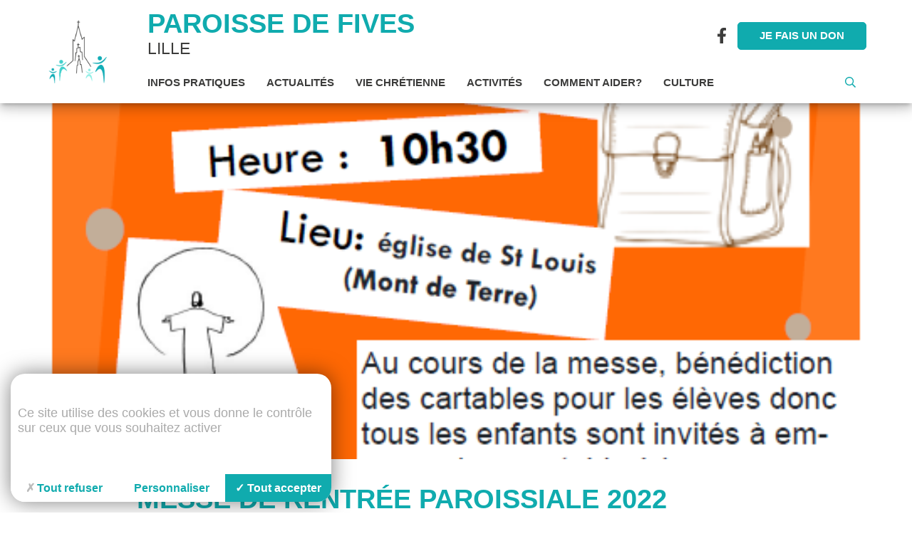

--- FILE ---
content_type: text/html; charset=UTF-8
request_url: https://paroissefives-lille.fr/messe-de-rentree-paroissiale-2022/
body_size: 9464
content:
<!doctype html>
<html lang="fr-FR">
  <head>
  <meta charset="utf-8">
  <meta http-equiv="x-ua-compatible" content="ie=edge">
  <meta name="viewport" content="width=device-width, initial-scale=1, shrink-to-fit=no">
  	
	<link href="https://cdn.keeo.com/tarteaucitron2.css?v=2022_01_26" rel="stylesheet" type="text/css">
  <script src="https://cdn.keeo.com/tarteaucitron_style.js" type="text/javascript"></script>


	<style media="all">
	  :root {
		--tarteaucitron_primary: #10abae;
		--tarteaucitron_secondary: #ce6c0d;
	  }
	</style>

  <meta name='robots' content='index, follow, max-image-preview:large, max-snippet:-1, max-video-preview:-1' />
	<style>img:is([sizes="auto" i], [sizes^="auto," i]) { contain-intrinsic-size: 3000px 1500px }</style>
	<script type="text/javascript" src="https://tarteaucitron.io/load.js?domain=paroissefives-lille.fr&uuid=8c587d5c6e1d7eb205177c86f2a19dc117d82d3d"></script>
	<!-- This site is optimized with the Yoast SEO plugin v26.0 - https://yoast.com/wordpress/plugins/seo/ -->
	<title>Messe de rentrée paroissiale 2022 | Fives | Paroisse de Fives</title>
	<link rel="canonical" href="https://paroissefives-lille.fr/messe-de-rentree-paroissiale-2022/" />
	<meta property="og:locale" content="fr_FR" />
	<meta property="og:type" content="article" />
	<meta property="og:title" content="Messe de rentrée paroissiale 2022 | Fives" />
	<meta property="og:url" content="https://paroissefives-lille.fr/messe-de-rentree-paroissiale-2022/" />
	<meta property="og:site_name" content="Fives" />
	<meta property="article:published_time" content="2022-09-23T15:42:23+00:00" />
	<meta property="article:modified_time" content="2022-09-23T15:42:28+00:00" />
	<meta name="author" content="thithanhhoi" />
	<meta name="twitter:card" content="summary_large_image" />
	<meta name="twitter:label1" content="Écrit par" />
	<meta name="twitter:data1" content="thithanhhoi" />
	<script type="application/ld+json" class="yoast-schema-graph">{"@context":"https://schema.org","@graph":[{"@type":"WebPage","@id":"https://paroissefives-lille.fr/messe-de-rentree-paroissiale-2022/","url":"https://paroissefives-lille.fr/messe-de-rentree-paroissiale-2022/","name":"Messe de rentrée paroissiale 2022 | Fives","isPartOf":{"@id":"https://paroissefives-lille.fr/#website"},"datePublished":"2022-09-23T15:42:23+00:00","dateModified":"2022-09-23T15:42:28+00:00","author":{"@id":"https://paroissefives-lille.fr/#/schema/person/8655a5aa854b8d61a743feea2d23d588"},"breadcrumb":{"@id":"https://paroissefives-lille.fr/messe-de-rentree-paroissiale-2022/#breadcrumb"},"inLanguage":"fr-FR","potentialAction":[{"@type":"ReadAction","target":["https://paroissefives-lille.fr/messe-de-rentree-paroissiale-2022/"]}]},{"@type":"BreadcrumbList","@id":"https://paroissefives-lille.fr/messe-de-rentree-paroissiale-2022/#breadcrumb","itemListElement":[{"@type":"ListItem","position":1,"name":"Accueil","item":"https://paroissefives-lille.fr/"},{"@type":"ListItem","position":2,"name":"Messe de rentrée paroissiale 2022"}]},{"@type":"WebSite","@id":"https://paroissefives-lille.fr/#website","url":"https://paroissefives-lille.fr/","name":"Fives","description":"Un site utilisant Les sites de dioceselille","potentialAction":[{"@type":"SearchAction","target":{"@type":"EntryPoint","urlTemplate":"https://paroissefives-lille.fr/?s={search_term_string}"},"query-input":{"@type":"PropertyValueSpecification","valueRequired":true,"valueName":"search_term_string"}}],"inLanguage":"fr-FR"},{"@type":"Person","@id":"https://paroissefives-lille.fr/#/schema/person/8655a5aa854b8d61a743feea2d23d588","name":"thithanhhoi","image":{"@type":"ImageObject","inLanguage":"fr-FR","@id":"https://paroissefives-lille.fr/#/schema/person/image/","url":"https://secure.gravatar.com/avatar/60784074bafd72cc0ba800d86b6792db39f32d858f29eb0e3bd9d9e43a9d2252?s=96&d=mm&r=g","contentUrl":"https://secure.gravatar.com/avatar/60784074bafd72cc0ba800d86b6792db39f32d858f29eb0e3bd9d9e43a9d2252?s=96&d=mm&r=g","caption":"thithanhhoi"},"url":"https://paroissefives-lille.fr/author/thithanhhoi/"}]}</script>
	<!-- / Yoast SEO plugin. -->


<link rel='dns-prefetch' href='//ajax.googleapis.com' />
<link rel='dns-prefetch' href='//lille.catholique.fr' />
<link rel='dns-prefetch' href='//paroissefives-lille.fr' />
<style id='global-styles-inline-css' type='text/css'>
:root{--wp--preset--aspect-ratio--square: 1;--wp--preset--aspect-ratio--4-3: 4/3;--wp--preset--aspect-ratio--3-4: 3/4;--wp--preset--aspect-ratio--3-2: 3/2;--wp--preset--aspect-ratio--2-3: 2/3;--wp--preset--aspect-ratio--16-9: 16/9;--wp--preset--aspect-ratio--9-16: 9/16;--wp--preset--color--black: #000000;--wp--preset--color--cyan-bluish-gray: #abb8c3;--wp--preset--color--white: #ffffff;--wp--preset--color--pale-pink: #f78da7;--wp--preset--color--vivid-red: #cf2e2e;--wp--preset--color--luminous-vivid-orange: #ff6900;--wp--preset--color--luminous-vivid-amber: #fcb900;--wp--preset--color--light-green-cyan: #7bdcb5;--wp--preset--color--vivid-green-cyan: #00d084;--wp--preset--color--pale-cyan-blue: #8ed1fc;--wp--preset--color--vivid-cyan-blue: #0693e3;--wp--preset--color--vivid-purple: #9b51e0;--wp--preset--gradient--vivid-cyan-blue-to-vivid-purple: linear-gradient(135deg,rgba(6,147,227,1) 0%,rgb(155,81,224) 100%);--wp--preset--gradient--light-green-cyan-to-vivid-green-cyan: linear-gradient(135deg,rgb(122,220,180) 0%,rgb(0,208,130) 100%);--wp--preset--gradient--luminous-vivid-amber-to-luminous-vivid-orange: linear-gradient(135deg,rgba(252,185,0,1) 0%,rgba(255,105,0,1) 100%);--wp--preset--gradient--luminous-vivid-orange-to-vivid-red: linear-gradient(135deg,rgba(255,105,0,1) 0%,rgb(207,46,46) 100%);--wp--preset--gradient--very-light-gray-to-cyan-bluish-gray: linear-gradient(135deg,rgb(238,238,238) 0%,rgb(169,184,195) 100%);--wp--preset--gradient--cool-to-warm-spectrum: linear-gradient(135deg,rgb(74,234,220) 0%,rgb(151,120,209) 20%,rgb(207,42,186) 40%,rgb(238,44,130) 60%,rgb(251,105,98) 80%,rgb(254,248,76) 100%);--wp--preset--gradient--blush-light-purple: linear-gradient(135deg,rgb(255,206,236) 0%,rgb(152,150,240) 100%);--wp--preset--gradient--blush-bordeaux: linear-gradient(135deg,rgb(254,205,165) 0%,rgb(254,45,45) 50%,rgb(107,0,62) 100%);--wp--preset--gradient--luminous-dusk: linear-gradient(135deg,rgb(255,203,112) 0%,rgb(199,81,192) 50%,rgb(65,88,208) 100%);--wp--preset--gradient--pale-ocean: linear-gradient(135deg,rgb(255,245,203) 0%,rgb(182,227,212) 50%,rgb(51,167,181) 100%);--wp--preset--gradient--electric-grass: linear-gradient(135deg,rgb(202,248,128) 0%,rgb(113,206,126) 100%);--wp--preset--gradient--midnight: linear-gradient(135deg,rgb(2,3,129) 0%,rgb(40,116,252) 100%);--wp--preset--font-size--small: 13px;--wp--preset--font-size--medium: 20px;--wp--preset--font-size--large: 36px;--wp--preset--font-size--x-large: 42px;--wp--preset--spacing--20: 0.44rem;--wp--preset--spacing--30: 0.67rem;--wp--preset--spacing--40: 1rem;--wp--preset--spacing--50: 1.5rem;--wp--preset--spacing--60: 2.25rem;--wp--preset--spacing--70: 3.38rem;--wp--preset--spacing--80: 5.06rem;--wp--preset--shadow--natural: 6px 6px 9px rgba(0, 0, 0, 0.2);--wp--preset--shadow--deep: 12px 12px 50px rgba(0, 0, 0, 0.4);--wp--preset--shadow--sharp: 6px 6px 0px rgba(0, 0, 0, 0.2);--wp--preset--shadow--outlined: 6px 6px 0px -3px rgba(255, 255, 255, 1), 6px 6px rgba(0, 0, 0, 1);--wp--preset--shadow--crisp: 6px 6px 0px rgba(0, 0, 0, 1);}:where(body) { margin: 0; }.wp-site-blocks > .alignleft { float: left; margin-right: 2em; }.wp-site-blocks > .alignright { float: right; margin-left: 2em; }.wp-site-blocks > .aligncenter { justify-content: center; margin-left: auto; margin-right: auto; }:where(.is-layout-flex){gap: 0.5em;}:where(.is-layout-grid){gap: 0.5em;}.is-layout-flow > .alignleft{float: left;margin-inline-start: 0;margin-inline-end: 2em;}.is-layout-flow > .alignright{float: right;margin-inline-start: 2em;margin-inline-end: 0;}.is-layout-flow > .aligncenter{margin-left: auto !important;margin-right: auto !important;}.is-layout-constrained > .alignleft{float: left;margin-inline-start: 0;margin-inline-end: 2em;}.is-layout-constrained > .alignright{float: right;margin-inline-start: 2em;margin-inline-end: 0;}.is-layout-constrained > .aligncenter{margin-left: auto !important;margin-right: auto !important;}.is-layout-constrained > :where(:not(.alignleft):not(.alignright):not(.alignfull)){margin-left: auto !important;margin-right: auto !important;}body .is-layout-flex{display: flex;}.is-layout-flex{flex-wrap: wrap;align-items: center;}.is-layout-flex > :is(*, div){margin: 0;}body .is-layout-grid{display: grid;}.is-layout-grid > :is(*, div){margin: 0;}body{padding-top: 0px;padding-right: 0px;padding-bottom: 0px;padding-left: 0px;}a:where(:not(.wp-element-button)){text-decoration: underline;}:root :where(.wp-element-button, .wp-block-button__link){background-color: #32373c;border-width: 0;color: #fff;font-family: inherit;font-size: inherit;line-height: inherit;padding: calc(0.667em + 2px) calc(1.333em + 2px);text-decoration: none;}.has-black-color{color: var(--wp--preset--color--black) !important;}.has-cyan-bluish-gray-color{color: var(--wp--preset--color--cyan-bluish-gray) !important;}.has-white-color{color: var(--wp--preset--color--white) !important;}.has-pale-pink-color{color: var(--wp--preset--color--pale-pink) !important;}.has-vivid-red-color{color: var(--wp--preset--color--vivid-red) !important;}.has-luminous-vivid-orange-color{color: var(--wp--preset--color--luminous-vivid-orange) !important;}.has-luminous-vivid-amber-color{color: var(--wp--preset--color--luminous-vivid-amber) !important;}.has-light-green-cyan-color{color: var(--wp--preset--color--light-green-cyan) !important;}.has-vivid-green-cyan-color{color: var(--wp--preset--color--vivid-green-cyan) !important;}.has-pale-cyan-blue-color{color: var(--wp--preset--color--pale-cyan-blue) !important;}.has-vivid-cyan-blue-color{color: var(--wp--preset--color--vivid-cyan-blue) !important;}.has-vivid-purple-color{color: var(--wp--preset--color--vivid-purple) !important;}.has-black-background-color{background-color: var(--wp--preset--color--black) !important;}.has-cyan-bluish-gray-background-color{background-color: var(--wp--preset--color--cyan-bluish-gray) !important;}.has-white-background-color{background-color: var(--wp--preset--color--white) !important;}.has-pale-pink-background-color{background-color: var(--wp--preset--color--pale-pink) !important;}.has-vivid-red-background-color{background-color: var(--wp--preset--color--vivid-red) !important;}.has-luminous-vivid-orange-background-color{background-color: var(--wp--preset--color--luminous-vivid-orange) !important;}.has-luminous-vivid-amber-background-color{background-color: var(--wp--preset--color--luminous-vivid-amber) !important;}.has-light-green-cyan-background-color{background-color: var(--wp--preset--color--light-green-cyan) !important;}.has-vivid-green-cyan-background-color{background-color: var(--wp--preset--color--vivid-green-cyan) !important;}.has-pale-cyan-blue-background-color{background-color: var(--wp--preset--color--pale-cyan-blue) !important;}.has-vivid-cyan-blue-background-color{background-color: var(--wp--preset--color--vivid-cyan-blue) !important;}.has-vivid-purple-background-color{background-color: var(--wp--preset--color--vivid-purple) !important;}.has-black-border-color{border-color: var(--wp--preset--color--black) !important;}.has-cyan-bluish-gray-border-color{border-color: var(--wp--preset--color--cyan-bluish-gray) !important;}.has-white-border-color{border-color: var(--wp--preset--color--white) !important;}.has-pale-pink-border-color{border-color: var(--wp--preset--color--pale-pink) !important;}.has-vivid-red-border-color{border-color: var(--wp--preset--color--vivid-red) !important;}.has-luminous-vivid-orange-border-color{border-color: var(--wp--preset--color--luminous-vivid-orange) !important;}.has-luminous-vivid-amber-border-color{border-color: var(--wp--preset--color--luminous-vivid-amber) !important;}.has-light-green-cyan-border-color{border-color: var(--wp--preset--color--light-green-cyan) !important;}.has-vivid-green-cyan-border-color{border-color: var(--wp--preset--color--vivid-green-cyan) !important;}.has-pale-cyan-blue-border-color{border-color: var(--wp--preset--color--pale-cyan-blue) !important;}.has-vivid-cyan-blue-border-color{border-color: var(--wp--preset--color--vivid-cyan-blue) !important;}.has-vivid-purple-border-color{border-color: var(--wp--preset--color--vivid-purple) !important;}.has-vivid-cyan-blue-to-vivid-purple-gradient-background{background: var(--wp--preset--gradient--vivid-cyan-blue-to-vivid-purple) !important;}.has-light-green-cyan-to-vivid-green-cyan-gradient-background{background: var(--wp--preset--gradient--light-green-cyan-to-vivid-green-cyan) !important;}.has-luminous-vivid-amber-to-luminous-vivid-orange-gradient-background{background: var(--wp--preset--gradient--luminous-vivid-amber-to-luminous-vivid-orange) !important;}.has-luminous-vivid-orange-to-vivid-red-gradient-background{background: var(--wp--preset--gradient--luminous-vivid-orange-to-vivid-red) !important;}.has-very-light-gray-to-cyan-bluish-gray-gradient-background{background: var(--wp--preset--gradient--very-light-gray-to-cyan-bluish-gray) !important;}.has-cool-to-warm-spectrum-gradient-background{background: var(--wp--preset--gradient--cool-to-warm-spectrum) !important;}.has-blush-light-purple-gradient-background{background: var(--wp--preset--gradient--blush-light-purple) !important;}.has-blush-bordeaux-gradient-background{background: var(--wp--preset--gradient--blush-bordeaux) !important;}.has-luminous-dusk-gradient-background{background: var(--wp--preset--gradient--luminous-dusk) !important;}.has-pale-ocean-gradient-background{background: var(--wp--preset--gradient--pale-ocean) !important;}.has-electric-grass-gradient-background{background: var(--wp--preset--gradient--electric-grass) !important;}.has-midnight-gradient-background{background: var(--wp--preset--gradient--midnight) !important;}.has-small-font-size{font-size: var(--wp--preset--font-size--small) !important;}.has-medium-font-size{font-size: var(--wp--preset--font-size--medium) !important;}.has-large-font-size{font-size: var(--wp--preset--font-size--large) !important;}.has-x-large-font-size{font-size: var(--wp--preset--font-size--x-large) !important;}
:where(.wp-block-post-template.is-layout-flex){gap: 1.25em;}:where(.wp-block-post-template.is-layout-grid){gap: 1.25em;}
:where(.wp-block-columns.is-layout-flex){gap: 2em;}:where(.wp-block-columns.is-layout-grid){gap: 2em;}
:root :where(.wp-block-pullquote){font-size: 1.5em;line-height: 1.6;}
</style>
<link rel='stylesheet' id='netsposts_css-css' href='https://paroissefives-lille.fr/app/plugins/network-posts-extended/css/net_posts_extended.css?ver=6.8.2' type='text/css' media='all' />
<link rel='stylesheet' id='netsposts_star_css-css' href='https://paroissefives-lille.fr/app/plugins/network-posts-extended/css/fontawesome-stars.css?ver=6.8.2' type='text/css' media='all' />
<link rel='stylesheet' id='sage/main.css-css' href='https://lille.catholique.fr/app/themes/paroisse-sage/dist/styles/main_b60af0ce.css' type='text/css' media='all' />
<script type="text/javascript" src="https://ajax.googleapis.com/ajax/libs/jquery/3.4.1/jquery.min.js" id="jquery-js"></script>
<link rel="https://api.w.org/" href="https://paroissefives-lille.fr/wp-json/" /><link rel="alternate" title="JSON" type="application/json" href="https://paroissefives-lille.fr/wp-json/wp/v2/posts/2185" /><link rel="alternate" title="oEmbed (JSON)" type="application/json+oembed" href="https://paroissefives-lille.fr/wp-json/oembed/1.0/embed?url=https%3A%2F%2Fparoissefives-lille.fr%2Fmesse-de-rentree-paroissiale-2022%2F" />
<link rel="alternate" title="oEmbed (XML)" type="text/xml+oembed" href="https://paroissefives-lille.fr/wp-json/oembed/1.0/embed?url=https%3A%2F%2Fparoissefives-lille.fr%2Fmesse-de-rentree-paroissiale-2022%2F&#038;format=xml" />
<!-- Analytics by WP Statistics - https://wp-statistics.com -->

      <link rel="icon" type="image/png" href="https://lille.catholique.fr/app/uploads/sites/10/2019/04/Logo-Fives-02.png" />
  
  

  <style media="all">
    /*header .title .content a:hover {
        color: #10abae;
    }*/
    .btn-primary {
        background-color: #10abae;
        border-color: #10abae;
        color: #fff;
    }
    .btn-primary:hover {
        color: #10abae;
        background-color: #fff;
    }
    .btn-secondary {
      background-color: #fff;
      border: 1px solid #10abae;
      color: #10abae;
    }
    .btn-secondary:hover {
        background-color: #10abae!important;
        color: #fff;
    }
    /*.nav-main a:hover {
        background-color: #10abae!important;
        color: #fff!important;
    }*/
    .nav-main a:hover {
        /*border-bottom: 2px solid #10abae!important;*/
        color: #10abae!important;
        position: relative;
    }
    .nav-main ul li a:hover::after {
        content: "";
        position: absolute;
        bottom: 1rem;
        /*background-color: #10abae!important;
        background-clip: content-box;*/
        width: 100%;
        height: 1px;
        left: 0;
        padding: 0 1rem;
    }
    .nav-main ul li ul li a:hover::after {
        padding: 0 2rem;
        bottom: .5rem;
    }
    .mot-title .separator {
        background-color: #10abae!important;
    }
    .color-primary {
        color: #10abae;
    }
    a.color-primary:hover {
        color: #10abae;
    }
    .background-color-primary {
        background-color: #10abae;
    }
    .background-color-pastel {
        /*background-color: ;*/
        background-color: #10abae;
    }
    blockquote {
        color: #10abae;
    }
    blockquote:after, blockquote:before {
        background-color: #10abae;
    }
    h1, h2, h3, h4, h5, h6 {
        color: #10abae;
    }
    .datepicker-date-display {
        background-color: #10abae;
    }
    .datepicker-table td.is-today {
        color: #10abae;
    }
    .datepicker-table td.is-selected {
        background-color: #10abae;
        color: #fff;
    }
    .datepicker-cancel, .datepicker-clear, .datepicker-today, .datepicker-done {
        color: #10abae;
    }
    .category {
        background-color: #10abae;
    }
    input[type="submit"].btn-primary {
        background-color: #10abae!important;
        border: 1px solid #10abae!important;
    }
    input[type="submit"].btn-primary:hover {
        color: #10abae!important;
        background-color: #fff!important;
    }
    /* label focus color */
    .input-field input[type=text]:focus + label,
    .input-field input[type=tel]:focus + label,
    .input-field input[type=email]:focus + label,
    .input-field textarea:focus + label {
     color: #10abae!important;
    }
    /* label underline focus color */
    .input-field input[type=text]:focus,
    .input-field input[type=tel]:focus,
    .input-field input[type=email]:focus,
    .input-field textarea:focus{
     border: 1px solid #10abae!important;
     box-shadow: 0 1px 0 0 #10abae!important;
    }
    [type="checkbox"]:checked+span:not(.lever):before {
        border-right: 2px solid #10abae;
        border-bottom: 2px solid #10abae;
    }
    /*.section-submenu a:hover {
        color: #10abae;
    }*/
    .section-submenu a:hover svg {
        fill: #10abae;
    }
    .section-rubriques .sub-title {
      color: #10abae;
    }
    .acf-field .acf-label label {
      color: #10abae;
      font-size: 1.5rem;
      font-weight: 400!important;
    }
    a {
      color: #10abae;
    }
    .share-divblock a:hover {
      color: #10abae!important;
    }
    .section-files a:hover span {
      color: #10abae!important;
    }
    header .wrapper .nav-main ul li a.btn-custom {
        padding-left: 1rem!important;
        color: inherit;
    }

    .nf-form-content button, .nf-form-content input[type=button], .nf-form-content input[type=submit], .mailjet_widget_front_container input[type="submit"] {
        background-color: #10abae!important;
        border-color: #10abae!important;
        color: #fff!important;
        border: 1px solid #10abae!important;
        padding: .5rem 2rem!important;
        cursor: pointer;
    }
    .nf-form-content button:hover, .nf-form-content input[type=button]:hover, .nf-form-content input[type=submit]:hover, .mailjet_widget_front_container input[type="submit"]:hover {
        color: #10abae!important;
        background-color: #fff!important;
    }

    .btn-custom {
        display: inline;
    }

    .content {
        overflow: hidden;
    }
</style>
  
  
	
</head>
  <body class="wp-singular post-template-default single single-post postid-2185 single-format-standard wp-theme-paroisse-sageresources messe-de-rentree-paroissiale-2022 app-data index-data singular-data single-data single-post-data single-post-messe-de-rentree-paroissiale-2022-data">
    <!--[if lte IE 9]>
      <p class="browserupgrade">Vous utilisez un navigateur <strong>obsolète</strong>. Veuillez <a href="https://outdatedbrowser.com/fr" target="_blank" rel="noopener" title="Mettre à jour votre navigateur">mettre à jour</a> votre navigateur pour améliorer votre expérience et votre sécurité.</p>
    <![endif]-->
    <div class="ie none" style="display:none;">
      <p class="browserupgrade">Vous utilisez un navigateur <strong>obsolète</strong>. Veuillez <a href="https://outdatedbrowser.com/fr" target="_blank" title="Mettre à jour votre navigateur" rel="noopener">mettre à jour</a> votre navigateur pour améliorer votre expérience et votre sécurité.</p>
    </div>
    <noscript>
      <div class="noscriptmsg">
        Pour accéder à toutes les fonctionnalités de ce site, vous devez activer JavaScript.
        Voici les <a href="https://www.enable-javascript.com/fr/" target="_blank" rel="noopener">instructions pour activer JavaScript dans votre navigateur Web</a>.
      </div>
    </noscript>
        <header class="header">
  <div class="wrapper z-depth-3">
    <div class="container-rem">
      <div class="row d-flex flex-wrap align-items-center">
        <div class="d-flex align-items-center logo-divblock">
          <a class="hdr-logo-link" href="https://paroissefives-lille.fr" rel="home">
                          <img class="logo" src="https://lille.catholique.fr/app/uploads/sites/10/2019/04/Logo-Fives-02-937x1024.png" alt="Logo Fives-02">
                      </a>
        </div>
        <div class="relative-divblock main-nav-divblock">
          <div class="title">
            <div class="content">
              <a href="https://paroissefives-lille.fr" class="color-primary">
                                  <span class="h1 uppercase">Paroisse de Fives</span>
                              </a>
                              <span class="secteur">
                  LILLE
                                                    </span>
                          </div>
            <div class="links hide-on-med-and-down" style="display: flex; align-items: center; gap: 1rem;">
                              <div class="socials" style="display: flex; align-items: center;">
                                      <a href="https://www.facebook.com/paroissefives59lille/" target="_blank" style="line-height: 0;">
                      <svg height="22" xmlns="http://www.w3.org/2000/svg" viewBox="0 0 320 512"><!--! Font Awesome Pro 6.4.2 by @fontawesome  - https://fontawesome.com License - https://fontawesome.com/license (Commercial License) Copyright 2023 Fonticons, Inc. --><path d="M279.14 288l14.22-92.66h-88.91v-60.13c0-25.35 12.42-50.06 52.24-50.06h40.42V6.26S260.43 0 225.36 0c-73.22 0-121.08 44.38-121.08 124.72v70.62H22.89V288h81.39v224h100.17V288z" fill="currentColor"/></svg>                      
                    </a>
                                  </div>
                                            <a class="btn-custom btn-primary" href="https://donnons-lille.catholique.fr/" target="_blank">Je fais un don</a>
                          </div>

          </div>
                                  <nav id="nav-main" class="nav-main hide-on-med-and-down" role="navigation">
              <ul>
          <li>
        <a  class=""   href=" # ">Infos pratiques</a>
                  <ul>
          <li>
        <a  href="https://paroissefives-lille.fr/infos-pratiques/les-lieux-de-la-paroisse/">Lieux de la paroisse</a>
      </li>
          <li>
        <a  href="https://paroissefives-lille.fr/infos-pratiques/equipe-danimation/">Equipe d'animation</a>
      </li>
          <li>
        <a  href="https://paroissefives-lille.fr/infos-pratiques/nos-horaires/">Horaires</a>
      </li>
          <li>
        <a  href="https://paroissefives-lille.fr/infos-pratiques/permanences/">Permanences</a>
      </li>
          <li>
        <a  href="https://paroissefives-lille.fr/contact/">Contact</a>
      </li>
    	</ul>
              </li>
          <li>
        <a  class=""   href=" # ">Actualités</a>
                  <ul>
          <li>
        <a  href="https://paroissefives-lille.fr/actualites/agenda/">Agenda</a>
      </li>
          <li>
        <a  href="https://paroissefives-lille.fr/actualites/ca-sest-passe/">Ca s’est passé</a>
      </li>
          <li>
        <a  href="https://paroissefives-lille.fr/actualites/publications/">Publications</a>
      </li>
          <li>
        <a  target="_blank" rel="noopener"  href="http://aelf.org">Textes du jour</a>
      </li>
    	</ul>
              </li>
          <li>
        <a  class=""   href=" # ">Vie chrétienne</a>
                  <ul>
          <li>
        <a  href="https://paroissefives-lille.fr/vie-vie-chretienne/devenir-chretien/">Devenir chrétien</a>
      </li>
          <li>
        <a  href="https://paroissefives-lille.fr/vie-vie-chretienne/communaute-religieuse-2/">Communauté religieuse</a>
      </li>
    	</ul>
              </li>
          <li>
        <a  class=""   href=" # ">Activités</a>
                  <ul>
          <li>
        <a  href="https://paroissefives-lille.fr/activites/eveil-a-la-foi/">Eveil à la foi</a>
      </li>
          <li>
        <a  href="https://paroissefives-lille.fr/activites/catechese/">Catéchèse</a>
      </li>
          <li>
        <a  href="https://paroissefives-lille.fr/activites/groupes/">Groupes</a>
      </li>
          <li>
        <a  href="https://paroissefives-lille.fr/activites/mouvements-et-associations/">Mouvements et associations</a>
      </li>
    	</ul>
              </li>
          <li>
        <a  class=""   href=" https://paroissefives-lille.fr/comment-aider/ ">Comment aider?</a>
              </li>
          <li>
        <a  class=""   href=" # ">Culture</a>
                  <ul>
          <li>
        <a  href="https://paroissefives-lille.fr/culture/leglise-sainte-marie-madeleine/">Eglise Notre-Dame de Fives</a>
      </li>
          <li>
        <a  href="https://paroissefives-lille.fr/culture/eglise-coeur-immacule-de-marie/">Eglise Saint-Louis</a>
      </li>
          <li>
        <a  href="https://paroissefives-lille.fr/culture/eglise-du-tres-saint-sacrement/">Eglise du Très-Saint-Sacrement</a>
      </li>
          <li>
        <a  href="https://paroissefives-lille.fr/chapelle-delocques/">Chapelle d'Elocques</a>
      </li>
          <li>
        <a  href="https://paroissefives-lille.fr/culture/la-cite-de-levangile/">La Cité de l'évangile</a>
      </li>
    	</ul>
              </li>
        <li class="float-right">
      <a class="search-btn" href="#" style="color: #10abae;"><i class="far fa-search"></i></a>
    </li>
	</ul>
            </nav><!-- #nav -->
                      

          <form class="search-form" id="search-form" method="post" action="https://paroissefives-lille.fr/">
            <input class="search-input" type="text" name="s" id="s" value="" placeholder="Rechercher">
            <button class="search-btn-submit color-primary" type="submit" name="search-btn-submit"><i class="far fa-search"></i></button>
          </form>

          
        </div>

        <div class="navigation-divblock hide-on-large-only">
                          <div class="socials">
                                  <a href="https://www.facebook.com/paroissefives59lille/" target="_blank" rel="noopener" title="Retrouvez nous sur les réseaux">
                    <svg height="22" xmlns="http://www.w3.org/2000/svg" viewBox="0 0 320 512"><!--! Font Awesome Pro 6.4.2 by @fontawesome  - https://fontawesome.com License - https://fontawesome.com/license (Commercial License) Copyright 2023 Fonticons, Inc. --><path d="M279.14 288l14.22-92.66h-88.91v-60.13c0-25.35 12.42-50.06 52.24-50.06h40.42V6.26S260.43 0 225.36 0c-73.22 0-121.08 44.38-121.08 124.72v70.62H22.89V288h81.39v224h100.17V288z" fill="currentColor"/></svg>                    
                  </a>
                              </div>
                                      <a class="btn-custom btn-primary" href="https://donnons-lille.catholique.fr/" target="_blank" rel="noopener">Faire un don</a>
            
            <div id="slide-out" class="sidenav">
              <ul>
          <li>
        <a  href=" # ">Infos pratiques</a>
                  <ul>
          <li>
        <a  href="https://paroissefives-lille.fr/infos-pratiques/les-lieux-de-la-paroisse/">Lieux de la paroisse</a>
      </li>
          <li>
        <a  href="https://paroissefives-lille.fr/infos-pratiques/equipe-danimation/">Equipe d'animation</a>
      </li>
          <li>
        <a  href="https://paroissefives-lille.fr/infos-pratiques/nos-horaires/">Horaires</a>
      </li>
          <li>
        <a  href="https://paroissefives-lille.fr/infos-pratiques/permanences/">Permanences</a>
      </li>
          <li>
        <a  href="https://paroissefives-lille.fr/contact/">Contact</a>
      </li>
    	</ul>
              </li>
          <li>
        <a  href=" # ">Actualités</a>
                  <ul>
          <li>
        <a  href="https://paroissefives-lille.fr/actualites/agenda/">Agenda</a>
      </li>
          <li>
        <a  href="https://paroissefives-lille.fr/actualites/ca-sest-passe/">Ca s’est passé</a>
      </li>
          <li>
        <a  href="https://paroissefives-lille.fr/actualites/publications/">Publications</a>
      </li>
          <li>
        <a  target="_blank" rel="noopener"  href="http://aelf.org">Textes du jour</a>
      </li>
    	</ul>
              </li>
          <li>
        <a  href=" # ">Vie chrétienne</a>
                  <ul>
          <li>
        <a  href="https://paroissefives-lille.fr/vie-vie-chretienne/devenir-chretien/">Devenir chrétien</a>
      </li>
          <li>
        <a  href="https://paroissefives-lille.fr/vie-vie-chretienne/communaute-religieuse-2/">Communauté religieuse</a>
      </li>
    	</ul>
              </li>
          <li>
        <a  href=" # ">Activités</a>
                  <ul>
          <li>
        <a  href="https://paroissefives-lille.fr/activites/eveil-a-la-foi/">Eveil à la foi</a>
      </li>
          <li>
        <a  href="https://paroissefives-lille.fr/activites/catechese/">Catéchèse</a>
      </li>
          <li>
        <a  href="https://paroissefives-lille.fr/activites/groupes/">Groupes</a>
      </li>
          <li>
        <a  href="https://paroissefives-lille.fr/activites/mouvements-et-associations/">Mouvements et associations</a>
      </li>
    	</ul>
              </li>
          <li>
        <a  href=" https://paroissefives-lille.fr/comment-aider/ ">Comment aider?</a>
              </li>
          <li>
        <a  href=" # ">Culture</a>
                  <ul>
          <li>
        <a  href="https://paroissefives-lille.fr/culture/leglise-sainte-marie-madeleine/">Eglise Notre-Dame de Fives</a>
      </li>
          <li>
        <a  href="https://paroissefives-lille.fr/culture/eglise-coeur-immacule-de-marie/">Eglise Saint-Louis</a>
      </li>
          <li>
        <a  href="https://paroissefives-lille.fr/culture/eglise-du-tres-saint-sacrement/">Eglise du Très-Saint-Sacrement</a>
      </li>
          <li>
        <a  href="https://paroissefives-lille.fr/chapelle-delocques/">Chapelle d'Elocques</a>
      </li>
          <li>
        <a  href="https://paroissefives-lille.fr/culture/la-cite-de-levangile/">La Cité de l'évangile</a>
      </li>
    	</ul>
              </li>
        <li class="">
      <form class="search-form" id="search-form" action="https://paroissefives-lille.fr" method="post">
        <input class="search-input" type="text" name="s" id="s" value="" placeholder="Rechercher">
        <button class="search-btn-submit color-primary" type="submit" name="search-btn-submit"><i class="far fa-search"></i></button>
      </form>
    </li>
  </ul>
                
            </div>
            <a href="#" class="menu-trigger ">
                <span class="menu-text">MENU</span>
                <div class="nav-icon">
                    <span></span>
                    <span></span>
                    <span></span>
                </div>
            </a>
        </div>
      </div>
    </div>
  </div>
</header>
    <div class="wrap" role="document">
      <div class="content">
        <main class="main">
             
    <div class="tpl-single" >
              <section class="section-entete">
          <div class="bg-img" style="background-image: url('https://lille.catholique.fr/app/uploads/sites/10/2022/09/affiche-messe-rentree-paroissiale-2022-542x650.png'); height: 500px;">

          </div>
        </section>
            <section class="section-post-content padding-tb2">
        <div class="container">
          <div class="col s12">
            
            <h1 class="color-primary">Messe de rentrée paroissiale 2022</h1>
            <div class="share-divblock">
              <span>Mise en ligne 23/09/2022</span>
              <a href="#" class="print-btn"><i class="fas fa-print"></i></a>
                            <a class="mail" href="mailto:?&subject=Paroisse de Fives - Messe de rentrée paroissiale 2022&body=Je vous invite à consulter cette page : https://paroissefives-lille.fr/messe-de-rentree-paroissiale-2022/"><i class="fas fa-envelope"></i></a>
              <a href="https://twitter.com/share?url=https://paroissefives-lille.fr/messe-de-rentree-paroissiale-2022/" target="_blank"><i class="fab fa-twitter"></i></a>
              <a href="https://www.facebook.com/share.php?u=https://paroissefives-lille.fr/messe-de-rentree-paroissiale-2022/" target="_blank"><i class="fab fa-facebook-f"></i></a>
            </div>
                          <div class="content padding-tb2">
                <p><img fetchpriority="high" decoding="async" class="alignnone size-medium wp-image-2180" src="https://lille.catholique.fr/app/uploads/sites/10/2022/09/affiche-messe-rentree-paroissiale-2022-212x300.png" alt="" width="212" height="300" srcset="https://lille.catholique.fr/app/uploads/sites/10/2022/09/affiche-messe-rentree-paroissiale-2022-212x300.png 212w, https://lille.catholique.fr/app/uploads/sites/10/2022/09/affiche-messe-rentree-paroissiale-2022.png 542w" sizes="(max-width: 212px) 100vw, 212px" /></p>

              </div>
                      </div>
                    
          
                  </div>
      </section>

          </div>

          </main>
              </div>
    </div>
        <footer id="footer" class="padding-tb2">
  <div class="main-footer">
    <div class="container relative">
      <div class="row">
        <div class="col s12 m12 l12 xl4 item">
          <div class="content" itemscope itemtype="http://schema.org/PostalAddress">
            <span class="title">Paroisse de Fives</span>
            <address class="" itemprop="address">
                              <span>6 Place du Prieuré</span> <br>
                                            <span>59800 </span>
                                            <span>LILLE</span>
                          </address>
                          <a class="tel" href="tel:0320564734" itemprop="telephone">03 20 56 47 34</a>
                                    
            <a class="" href="https://paroissefives-lille.fr/contact/">Nous contacter</a>
                          <a class="margin-t2" href="https://paroissesdelille.fr/" target="_blank">Les paroisses aux alentours</a>
                      </div>
        </div>
        <div class="col s12 m12 l6 xl4 item">
          <div class="content">
                          <a href="https://paroissefives-lille.fr/dashboard/dashboard" target="_blank">Publier sur le site</a>
                        <!--<a href="#">Reçevoir la newsletter</a>-->
                        <div class="socials">
                              <a href="https://www.facebook.com/paroissefives59lille/" target="_blank">
                  <svg height="22" xmlns="http://www.w3.org/2000/svg" viewBox="0 0 320 512"><!--! Font Awesome Pro 6.4.2 by @fontawesome  - https://fontawesome.com License - https://fontawesome.com/license (Commercial License) Copyright 2023 Fonticons, Inc. --><path d="M279.14 288l14.22-92.66h-88.91v-60.13c0-25.35 12.42-50.06 52.24-50.06h40.42V6.26S260.43 0 225.36 0c-73.22 0-121.08 44.38-121.08 124.72v70.62H22.89V288h81.39v224h100.17V288z" fill="currentColor"/></svg>                  
                </a>
                          </div>
                                  </div>
        </div>
        <div class="col s12 m12 l6 xl4 item">
          <div class="content">
                      </div>
        </div>
      </div>
      <a href="https://lille.catholique.fr/" target="_blank"><img class="logo-footer" src="https://lille.catholique.fr/app/themes/paroisse-sage/dist/images/logo-Diocese_Lille_2024_blanc_c6160a35.png" alt="logo Diocese Lille"></a>
    </div>
  </div>
  <div class="sub-footer">
    <div class="container">
      <div class="col s12 center">
        <span>Copyright &copy; 2025 Diocèse de Lille</span> <span class="pipe">|</span>
              </div>
    </div>
  </div>
</footer>
    <script type="speculationrules">
{"prefetch":[{"source":"document","where":{"and":[{"href_matches":"\/*"},{"not":{"href_matches":["\/wp-*.php","\/wp-admin\/*","\/app\/uploads\/sites\/10\/*","\/app\/*","\/app\/plugins\/*","\/app\/themes\/paroisse-sage\/resources\/*","\/*\\?(.+)"]}},{"not":{"selector_matches":"a[rel~=\"nofollow\"]"}},{"not":{"selector_matches":".no-prefetch, .no-prefetch a"}}]},"eagerness":"conservative"}]}
</script>
<script type="text/javascript" id="sage/main.js-js-extra">
/* <![CDATA[ */
var ajax_object = {"ajaxurl":"https:\/\/paroissefives-lille.fr\/wp-admin\/admin-ajax.php"};
/* ]]> */
</script>
<script type="text/javascript" src="https://lille.catholique.fr/app/themes/paroisse-sage/dist/scripts/main_b60af0ce.js" id="sage/main.js-js"></script>

    <script src="https://maps.googleapis.com/maps/api/js?key=AIzaSyCfEymZbpTr4xEB2fZv9eAp9qV3C2bUIPk"></script>

    
    
    <script type="text/javascript">
      $(document).ready(function(){
        setTimeout(function(){
          $('.live-edit-button').addClass('btn-primary');
          $('.live-edit-button').html('Éditer');
        }, 1000);
      });
    </script>

      </body>
</html>


--- FILE ---
content_type: text/css
request_url: https://cdn.keeo.com/tarteaucitron2.css?v=2022_01_26
body_size: 7979
content:
/** 14/10/2024 **/
:root {
    --tarteaucitron_primary: #005CBF;
    --tarteaucitron_secondary: #094C95;
    --tarteaucitron_red: #CF1A1A;
    --tarteaucitron_green: #1B870B;
    --tarteaucitron_grey: #f0f0f0;
    --tarteaucitron_bg: #f5f5f5;
	--tarteaucitron_position_fallback: relative;
	--tarteaucitron_button_position_bottom: 1rem;
	--tarteaucitron_button_position_top: 1rem;
	--tarteaucitron_button_position_left: 1rem;
	--tarteaucitron_button_position_right: 1rem;
	--tarteaucitron_button_zindex: 2147483646;
	--tarteaucitron_button_position_bottom_mobile: 1rem;
	--tarteaucitron_button_position_top_mobile: 1rem;
	--tarteaucitron_button_position_left_mobile: 1rem;
	--tarteaucitron_button_position_right_mobile: 1rem;
	--tarteaucitron_button_zindex_mobile: 7;
    --tarteaucitron_popup_position_bottom_mobile: 0rem;
    --tarteaucitron_popup_position_left_mobile: 1rem;
	--tarteaucitron_infos_padding: 1.5rem;
	--tarteaucitron_infos_close_circle_size: 50px;
	--tarteaucitron_infos_close_border_size: 3px;
	--tarteaucitron_cookie_size: 35px;
	--tarteaucitron_cookie_size_hover: var(--tarteaucitron_cookie_size);
	--tarteaucitron_circle_size: calc(var(--tarteaucitron_cookie_size) + 2*(var(--tarteaucitron_cookie_size) / 2.5));
	--tarteaucitron_circle_size_hover: calc(var(--tarteaucitron_cookie_size_hover) + 2*(var(--tarteaucitron_cookie_size_hover) / 2.5));
	--tarteaucitron_manager_bg: var(--tarteaucitron_primary);
	--tarteaucitron_texte_fallback: "Contenu désactivé pour respecter vos préférences de gestion des cookies";
	--tarteaucitron_popup_max_width: 50%;
}

@media print
{    
    #tarteaucitronRoot {
		display: none !important;
	}
}

.tac_visually-hidden {
	display: none !important;
}

#tarteaucitronRoot * {
	clear: initial;
}

.tarteaucitron-modal-open {
    overflow: hidden;
    height: 100%;
}

#tarteaucitronContentWrapper {
    display: unset;
}

button.tarteaucitron-toggle-group {
    display: block;
}

span.tarteaucitronH3 {
    font-weight: 700 !important;
}

#tarteaucitron #tarteaucitronServices_mandatory .tarteaucitronH3 {
    font-weight: 500 !important;
    font-size: 14px;
    margin-top: 7px;
}

.tarteaucitronLine {
    border-left: 0px solid transparent !important;
}


/** BETTER MOBILE MODE **/
@media screen and (max-width: 767px) {

    html body #tarteaucitronRoot #tarteaucitron .tarteaucitronBorder button:not(.catToggleBtn),
    html body #tarteaucitronRoot #tarteaucitron .tarteaucitronAsk,
    html body #tarteaucitronRoot #tarteaucitron .tarteaucitronName {
        width: 100% !important;
        display: block !important;
        margin-left: 0 !important;
        margin-right: 0 !important;
        box-sizing: border-box !important;
    }

    html body #tarteaucitronRoot #tarteaucitron .tarteaucitronBorder ul .tarteaucitronLine {
        padding: 1rem !important;
    }

    html body #tarteaucitronRoot #tarteaucitron div#tarteaucitronMainLineOffset .tarteaucitronName {
        display: none !important;
    }

    #tarteaucitronServices_mandatory li.tarteaucitronLine .tarteaucitronName span {
        width: 100% !important;
        display: inline-block;
    }

    li.tarteaucitronLine .tarteaucitronName span {
        width: 80% !important;
        display: inline-block;
    }

    html body #tarteaucitronRoot #tarteaucitron .tarteaucitronBorder button.tarteaucitron-toggle-group {
        width: 10% !important;
        position: absolute;
        top: 20px;
        right: 20px;
        font-size: 0px;
        padding: 10px 0;
    }

    html body #tarteaucitronRoot #tarteaucitron .tarteaucitronBorder button.tarteaucitron-toggle-group:before {
        content: '\0025BE';
        font-weight: 700;
        font-size: 14px;
    }

    html body #tarteaucitronRoot #tarteaucitron .tarteaucitronBorder .tarteaucitronIsExpanded button.tarteaucitron-toggle-group:before {
        content: '\0025B4';
    }
}

@media screen and (min-width: 768px) {

    html body #tarteaucitronRoot #tarteaucitron .tarteaucitronBorder button.tarteaucitron-toggle-group:after {
        content: '\0025BE';
        font-weight: 700;
        font-size: 14px;
        margin-left: 1rem;
    }

    html body #tarteaucitronRoot #tarteaucitron .tarteaucitronBorder .tarteaucitronIsExpanded button.tarteaucitron-toggle-group:after {
        content: '\0025B4';
        margin-left: 1rem;
    }
}

/***
* Reset CSS
*/
#tarteaucitronRoot div,
#tarteaucitronRoot span,
#tarteaucitronRoot applet,
#tarteaucitronRoot object,
#tarteaucitronRoot iframe,
#tarteaucitronRoot h1,
#tarteaucitronRoot h2,
#tarteaucitronRoot h3,
#tarteaucitronRoot h4,
#tarteaucitronRoot h5,
#tarteaucitronRoot h6,
#tarteaucitronRoot p,
#tarteaucitronRoot blockquote,
#tarteaucitronRoot pre,
#tarteaucitronRoot a,
#tarteaucitronRoot abbr,
#tarteaucitronRoot acronym,
#tarteaucitronRoot address,
#tarteaucitronRoot big,
#tarteaucitronRoot cite,
#tarteaucitronRoot code,
#tarteaucitronRoot del,
#tarteaucitronRoot dfn,
#tarteaucitronRoot em,
#tarteaucitronRoot img,
#tarteaucitronRoot ins,
#tarteaucitronRoot kbd,
#tarteaucitronRoot q,
#tarteaucitronRoot s,
#tarteaucitronRoot samp,
#tarteaucitronRoot small,
#tarteaucitronRoot strike,
#tarteaucitronRoot strong,
#tarteaucitronRoot sub,
#tarteaucitronRoot sup,
#tarteaucitronRoot tt,
#tarteaucitronRoot var,
#tarteaucitronRoot b,
#tarteaucitronRoot u,
#tarteaucitronRoot i,
#tarteaucitronRoot center,
#tarteaucitronRoot dl,
#tarteaucitronRoot dt,
#tarteaucitronRoot dd,
#tarteaucitronRoot ol,
#tarteaucitronRoot ul,
#tarteaucitronRoot li,
#tarteaucitronRoot fieldset,
#tarteaucitronRoot form,
#tarteaucitronRoot label,
#tarteaucitronRoot legend,
#tarteaucitronRoot table,
#tarteaucitronRoot caption,
#tarteaucitronRoot tbody,
#tarteaucitronRoot tfoot,
#tarteaucitronRoot thead,
#tarteaucitronRoot tr,
#tarteaucitronRoot th,
#tarteaucitronRoot td,
#tarteaucitronRoot article,
#tarteaucitronRoot aside,
#tarteaucitronRoot canvas,
#tarteaucitronRoot details,
#tarteaucitronRoot embed,
#tarteaucitronRoot figure,
#tarteaucitronRoot figcaption,
#tarteaucitronRoot footer,
#tarteaucitronRoot header,
#tarteaucitronRoot hgroup,
#tarteaucitronRoot menu,
#tarteaucitronRoot nav,
#tarteaucitronRoot output,
#tarteaucitronRoot ruby,
#tarteaucitronRoot section,
#tarteaucitronRoot summary,
#tarteaucitronRoot time,
#tarteaucitronRoot mark,
#tarteaucitronRoot audio,
#tarteaucitronRoot video {
    margin: 0;
    padding: 0;
    border: 0;
    font-size: 100%;
    font: inherit;
    vertical-align: baseline;
    /*background: initial;*/
    text-align: initial;
    text-shadow: initial;
}

/* Animation */
#tarteaucitronRoot * {
    transition: border 300ms, background 300ms, opacity 200ms, box-shadow 400ms, color 300ms, border-color 300ms
}

/* HTML5 display-role reset for older browsers */
#tarteaucitronRoot article,
#tarteaucitronRoot aside,
#tarteaucitronRoot details,
#tarteaucitronRoot figcaption,
#tarteaucitronRoot figure,
#tarteaucitronRoot footer,
#tarteaucitronRoot header,
#tarteaucitronRoot hgroup,
#tarteaucitronRoot menu,
#tarteaucitronRoot nav,
#tarteaucitronRoot section {
    display: block;
}

#tarteaucitronRoot ol,
#tarteaucitronRoot ul {
    list-style: none;
}

#tarteaucitronRoot blockquote,
#tarteaucitronRoot q {
    quotes: none;
}

#tarteaucitronRoot blockquote:before,
#tarteaucitronRoot blockquote:after,
#tarteaucitronRoot q:before,
#tarteaucitronRoot q:after {
    content: '';
    content: none;
}

#tarteaucitronRoot table {
    border-collapse: collapse;
    border-spacing: 0;
}

#tarteaucitronRoot a:focus-visible,
#tarteaucitronRoot button:focus-visible {
    outline: 0px dashed #3d86d8;
}

/***
 * Better scroll management
 */
div#tarteaucitronMainLineOffset {
    margin-top: 0 !important;
	box-shadow: 0px 0px 10px rgba(0,0,0,0.2);
}

div#tarteaucitronServices {
    margin-top: 21px !important;
	min-height: 392px;
	background-color: #fff;
	display: flex;
	flex-direction: column;
}

div#tarteaucitronServices div#tarteaucitronSave {
    display: none;
}

#tarteaucitronServices::-webkit-scrollbar {
    width: 5px;
}

#tarteaucitronServices::-webkit-scrollbar-track {
    -webkit-box-shadow: inset 0 0 0 rgba(0, 0, 0, 0);
}

#tarteaucitronServices::-webkit-scrollbar-thumb {
    background-color: #ddd;
    outline: 0px solid slategrey;
}

div#tarteaucitronServices {
    box-shadow: 0 40px 60px #545454;
}

div#tarteaucitronServices ul {
    padding-left: 0px !important;
}

div#tarteaucitronServices ul li ul {
    padding-left: 0px !important;
}

/***
 * Responsive layout for the control panel
 */
@media screen and (max-width:479px) {
    #tarteaucitron .tarteaucitronLine .tarteaucitronName {
        width: 90% !important;
    }

    #tarteaucitron .tarteaucitronLine .tarteaucitronAsk {
        float: left !important;
        margin: 10px 1rem 5px;
    }
	
	html body #tarteaucitronRoot #tarteaucitron .tarteaucitronLine .tarteaucitronH3 {
        font-size: 14px;
    }
		
    html body #tarteaucitronRoot #tarteaucitron .tarteaucitronAsk button {
        padding: 8px !important;
    }
}

@media screen and (max-width:767px) {
	html body #tarteaucitronRoot #tarteaucitron .tarteaucitronLine .tarteaucitronStatusInfo .tacCurrentStatus,
	html body #tarteaucitronRoot #tarteaucitron .tarteaucitronLine .tarteaucitronStatusInfo .tarteaucitronReadmoreSeparator {
        display: none;
    }
	
    #tarteaucitronAlertSmall #tarteaucitronCookiesListContainer,
    #tarteaucitron {
        background: #fff;
        border: 0 !important;
        bottom: 0 !important;
        height: 100% !important;
        left: 0 !important;
        margin: 0 !important;
        max-height: 100% !important;
        max-width: 100% !important;
        top: 0 !important;
        width: 100% !important;
    }

    #tarteaucitron .tarteaucitronBorder {
        border: 0 !important;
    }

    #tarteaucitronAlertSmall #tarteaucitronCookiesListContainer #tarteaucitronCookiesList {
        border: 0 !important;
    }

    #tarteaucitron #tarteaucitronServices .tarteaucitronTitle {
        text-align: left !important;
    }

    .tarteaucitronName .tarteaucitronH2 {
        max-width: 80%;
    }

    #tarteaucitron #tarteaucitronServices .tarteaucitronLine .tarteaucitronAsk {
        text-align: center !important;
		display: flex !important;
		gap: 0.5rem;
    }

    #tarteaucitron #tarteaucitronServices .tarteaucitronLine .tarteaucitronAsk button {
        margin-bottom: 5px;
    }
}

@media screen and (min-width:768px) and (max-width:991px) {
    #tarteaucitron {
        border: 0 !important;
        left: 0 !important;
        margin: 0 5% !important;
        max-height: 80% !important;
        width: 90% !important;
    }
}

/***
 * Common value
 */
#tarteaucitronRoot div#tarteaucitron {
    left: 0;
    right: 0;
    margin: auto;
}

#tarteaucitronRoot button#tarteaucitronBack {
    background: #eee;
}

#tarteaucitron .clear {
    clear: both;
}

#tarteaucitron a {
    color: rgb(66, 66, 66);
    font-size: 11px;
    font-weight: 700;
    text-decoration: none;
}

#tarteaucitronRoot button {
    background: transparent;
    border: 0;
}

#tarteaucitronAlertBig strong,
#tarteaucitronAlertSmall strong,
#tarteaucitronAlertBig a,
#tarteaucitronAlertSmall a {
    color: #fff;
}

#tarteaucitron strong {
    font-size: 22px;
    font-weight: 500;
}

#tarteaucitron ul {
    padding: 0;
}

#tarteaucitron .tarteaucitronH1,
#tarteaucitron .tarteaucitronH2,
#tarteaucitron .tarteaucitronH3,
#tarteaucitron .tarteaucitronH4,
#tarteaucitron .tarteaucitronH5,
#tarteaucitron .tarteaucitronH6 {
    display: block;
}

.cookie-list {
    list-style: none;
    padding: 0;
    margin: 0;
}

/***
 * Root div added just before </body>
 */
#tarteaucitronRoot {
    left: 0;
    position: absolute;
    right: 0;
    top: 0;
    width: 100%;
}

#tarteaucitronRoot * {
    box-sizing: initial;
    color: #333;
    font-family: "Radikal", sans-serif !important;
    font-size: 14px;
    line-height: normal;
    vertical-align: initial;
}

#tarteaucitronRoot .tarteaucitronH1 {
    font-size: 24px;
    text-align: center;
    color: #fff;
    margin: 1rem 0 28px;
}

#tarteaucitronRoot #dialogTitle.tarteaucitronH1 {
    margin-bottom: 0 !important;
}

#tarteaucitronRoot .tarteaucitronH2 {
    display: inline-block;
    margin: 12px 0 0 10px;
    color: #fff;
}

#tarteaucitronCookiesNumberBis.tarteaucitronH2 {
    margin-left: 0;
}

/***
 * Control panel
 */
#tarteaucitronBack {
    background: #fff;
    display: none;
    height: 100%;
    left: 0;
    opacity: 0.7;
    position: fixed;
    top: 0;
    width: 100%;
    z-index: 2147483646;
}

#tarteaucitron {
    display: none;
    max-height: 80%;
    left: 50%;
    margin: 0 auto 0 -430px;
    padding: 0;
    position: fixed;
    top: 6%;
    width: 860px;
    z-index: 2147483647;
}

#tarteaucitron .tarteaucitronBorder {
    background: #fff;
    border: 2px solid #333;
    border-top: 0;
    height: auto;
    overflow: auto;
	flex: 1 1 auto;	
}

#tarteaucitron .tarteaucitronBorder > ul {
    height: calc(100% - 2rem);
	padding: 1rem 0;
}


#tarteaucitronAlertSmall #tarteaucitronCookiesListContainer #tarteaucitronClosePanelCookie,
#tarteaucitron #tarteaucitronClosePanel {
    background: #333333;
    color: #fff;
    cursor: pointer;
    font-size: 12px;
    font-weight: 700;
    text-decoration: none;
    padding: 4px 0;
    position: absolute;
    right: 0;
    text-align: center;
    width: 70px;
}

#tarteaucitron #tarteaucitronDisclaimer {
    color: #555;
    font-size: 12px;
    margin: 1rem auto 0;
    width: 80%;
}

#tarteaucitronAlertSmall #tarteaucitronCookiesListContainer #tarteaucitronCookiesList .tarteaucitronHidden,
#tarteaucitron #tarteaucitronServices .tarteaucitronHidden {
    background: rgba(51, 51, 51, 0.07);
}

#tarteaucitron #tarteaucitronServices .tarteaucitronHidden {
    display: none;
    position: relative;
}

#tarteaucitronCookiesList .tarteaucitronH3.tarteaucitronTitle {
    width: 100%;
    box-sizing: border-box;
}

#tarteaucitronAlertSmall #tarteaucitronCookiesListContainer #tarteaucitronCookiesList .tarteaucitronTitle,
#tarteaucitron #tarteaucitronServices .tarteaucitronTitle button,
#tarteaucitron #tarteaucitronServices .tarteaucitronDetails {
    color: #fff;
    display: inline-block;
    font-size: 1rem;
    font-weight: 700;
    margin: 20px 0px 0px;
    padding: 5px 20px;
    text-align: left;
    width: 100%;
    background: #333;
}

#tarteaucitron #tarteaucitronServices .tarteaucitronMainLine .tarteaucitronName a,
#tarteaucitron #tarteaucitronServices .tarteaucitronTitle a {
    color: #fff;
    font-weight: 500;
}

#tarteaucitron #tarteaucitronServices .tarteaucitronMainLine .tarteaucitronName a:hover,
#tarteaucitron #tarteaucitronServices .tarteaucitronTitle a:hover {
    text-decoration: none !important;
}

#tarteaucitron #tarteaucitronServices .tarteaucitronMainLine .tarteaucitronName a {
    font-size: 22px;
}

#tarteaucitron #tarteaucitronServices .tarteaucitronTitle a {
    font-size: 14px;
}

#tarteaucitronAlertSmall #tarteaucitronCookiesListContainer #tarteaucitronCookiesList .tarteaucitronTitle {
    padding: 5px 10px;
    margin: 0;
}

#tarteaucitron #tarteaucitronInfo,
#tarteaucitron #tarteaucitronServices .tarteaucitronDetails {
    color: #fff;
    display: none;
    font-size: 12px;
    font-weight: 500;
    margin-top: 0;
    max-width: 270px;
    padding: 20px;
    position: absolute;
    z-index: 2147483647;
}

#tarteaucitron #tarteaucitronInfo a {
    color: #fff;
    text-decoration: underline;
}

#tarteaucitron #tarteaucitronServices .tarteaucitronLine:hover {
    background: rgba(51, 51, 51, 0.2);
}

#tarteaucitron #tarteaucitronServices .tarteaucitronLine {
    background: rgba(51, 51, 51, 0.1);
    border-left: 5px solid transparent;
    margin: 0;
    overflow: hidden;
    padding: 1rem 5px;
}

#tarteaucitron #tarteaucitronServices .tarteaucitronLine.tarteaucitronIsAllowed {
    border-color: var(--tarteaucitron_green);
}

#tarteaucitron #tarteaucitronServices .tarteaucitronLine.tarteaucitronIsDenied {
    border-color: var(--tarteaucitron_red);
}

#tarteaucitron #tarteaucitronServices .tarteaucitronMainLine {
    background: #333;
    border: 3px solid #333;
    border-left: 9px solid #333;
    border-top: 5px solid #333;
    margin-bottom: 0;
    margin-top: 21px;
    position: relative;
	overflow: visible;
}

#tarteaucitron #tarteaucitronServices .tarteaucitronMainLine:hover {
    background: #333;
}

#tarteaucitron #tarteaucitronServices .tarteaucitronMainLine .tarteaucitronName {
    margin-left: 1rem;
    margin-top: 2px;
}

#tarteaucitron #tarteaucitronServices .tarteaucitronMainLine .tarteaucitronName button {
    color: #fff;
}

#tarteaucitron #tarteaucitronServices .tarteaucitronMainLine .tarteaucitronAsk {
    margin-top: 0px !important;
}

#tarteaucitron #tarteaucitronServices li::before {
    display: none !important;
}

#tarteaucitron #tarteaucitronServices .tarteaucitronLine .tarteaucitronName {
    display: inline-block;
    float: left;
    margin-left: 10px;
    text-align: left;
    width: 50%;
}

#tarteaucitron #tarteaucitronServices .tarteaucitronLine .tarteaucitronName a:hover {
    text-decoration: underline;
}

#tarteaucitron #tarteaucitronServices #tarteaucitronNoServicesTitle {
    height: calc(100% - 30px);
}

#tarteaucitron #tarteaucitronServices #tarteaucitronNoServicesTitle.tarteaucitronLine {
    font-size: 1rem;
	font-weight: bold;
	display: flex;
	justify-content: center;
	align-items: center;
}

#tarteaucitron #tarteaucitronServices .tarteaucitronLine .tarteaucitronAsk {
    display: inline-block;
    float: right;
    margin: 7px 1rem 0;
    text-align: right;
}

#tarteaucitron #tarteaucitronServices .tarteaucitronLine .tarteaucitronAsk .tarteaucitronAllow,
#tarteaucitron #tarteaucitronServices .tarteaucitronLine .tarteaucitronAsk .tarteaucitronDeny,
.tac_activate .tarteaucitronAllow {
    background: gray;
    border-radius: 4px;
    color: #fff;
    cursor: pointer;
    display: inline-block;
    padding: 6px 10px;
    text-align: center;
    text-decoration: none;
    width: auto;
    border: 0;
    padding: 12px 24px;
    border-radius: 2rem;
}

#tarteaucitron #tarteaucitronServices #tarteaucitronAllAllowed.tarteaucitronIsSelected {
    background-color: var(--tarteaucitron_green);
    opacity: 1;
}

#tarteaucitron #tarteaucitronServices #tarteaucitronAllDenied.tarteaucitronIsSelected,
#tarteaucitron #tarteaucitronServices #tarteaucitronAllDenied2.tarteaucitronIsSelected {
    background-color: var(--tarteaucitron_red);
    opacity: 1;
}

#tarteaucitron #tarteaucitronServices .tarteaucitronLine.tarteaucitronIsAllowed .tarteaucitronAllow {
    background-color: var(--tarteaucitron_green);
}

#tarteaucitron #tarteaucitronServices .tarteaucitronLine.tarteaucitronIsDenied .tarteaucitronDeny {
    background-color: var(--tarteaucitron_red);
}

#tarteaucitron #tarteaucitronServices .tarteaucitronLine .tarteaucitronName .tarteaucitronListCookies {
    color: #333;
    font-size: 12px;
}

#tarteaucitron .tarteaucitronH3 {
    font-size: 18px;
}

#tarteaucitron #tarteaucitronMainLineOffset .tarteaucitronName {
    width: auto !important;
    margin-left: 0 !important;
    font-size: 14px;
}

span#tarteaucitronDisclaimerAlert {
    padding: 0 10px;
    display: flex;
    justify-content: center;
    align-items: center;
}

#tarteaucitron .tarteaucitronBorder,
#tarteaucitronAlertSmall #tarteaucitronCookiesListContainer #tarteaucitronCookiesList .tarteaucitronCookiesListMain,
#tarteaucitronAlertSmall #tarteaucitronCookiesListContainer #tarteaucitronCookiesList,
#tarteaucitronAlertSmall #tarteaucitronCookiesListContainer #tarteaucitronCookiesList .tarteaucitronHidden,
#tarteaucitron #tarteaucitronServices {
    border-color: #333 !important;
}

/***
 * Big alert
 */
.tarteaucitronAlertBigTop,
.tarteaucitronAlertBigBottom {
    min-height: 200px;
}

.tarteaucitronAlertBigTop {
    top: 0;
}

.tarteaucitronAlertBigBottom {
    bottom: 0;
}

#tarteaucitronRoot #tarteaucitronAlertBig {
    background: #fff;
    color: #fff;
    display: none;
    font-size: 1rem !important;
    left: 0;
    position: fixed;
    box-sizing: content-box;
    z-index: 2147483645;
    text-align: center;
    padding: 10px 0 10px 0;
    margin: auto;
    width: 100%;
    overflow: hidden;
    -webkit-box-shadow: 0 5px 20px -10px rgba(0, 0, 0, 0.5);
    box-shadow: 0 5px 20px -10px rgba(0, 0, 0, 0.5);
    width: 50% !important;
	outline: none !important;
}

#tarteaucitronRoot #tarteaucitronAlertBig::before {
    color: var(--tarteaucitron_primary);
    font-weight: bold;
}

#tarteaucitronAlertBig #tarteaucitronDisclaimerAlert::before {
    color: #000;
}

#tarteaucitronAlertBig #tarteaucitronPrivacyUrl,
#tarteaucitronAlertBig #tarteaucitronPrivacyUrlDialog,
#tarteaucitronAlertBig #tarteaucitronDisclaimerAlert,
#tarteaucitronAlertBig #tarteaucitronDisclaimerAlert strong {
    font: 1rem verdana;
    color: #aaa;
    padding-bottom: 2rem;
    padding-top: 1rem;
}

#tarteaucitronAlertBig #tarteaucitronDisclaimerAlert strong {
    font-weight: 700;
}

#tarteaucitronAlertBig #tarteaucitronPrivacyUrl,
#tarteaucitronAlertBig #tarteaucitronPrivacyUrlDialog {
    cursor: pointer;
}

#tarteaucitronAlertBig #tarteaucitronCloseAlert,
#tarteaucitronAlertBig #tarteaucitronPersonalize,
#tarteaucitronAlertBig #tarteaucitronPersonalize2,
.tarteaucitronCTAButton,
#tarteaucitron #tarteaucitronPrivacyUrl,
#tarteaucitron #tarteaucitronPrivacyUrlDialog,
#tarteaucitronRoot .tarteaucitronDeny,
#tarteaucitronRoot .tarteaucitronAllow {
    background: var(--tarteaucitron_primary);
    color: #fff;
    cursor: pointer;
    display: inline-block;
    font-size: 16px !important;
    line-height: 1.2;
    padding: 20px 0px;
    text-decoration: none;
    width: calc(1/3 * 100%);
    font-weight: bold;
    border-color: #ccc;
    border-style: solid;
    border-top-width: 1px;
    border-right-width: 1px;
	box-sizing: border-box;
	border-radius: 0;
}

#tarteaucitronRoot .tarteaucitronCTAButton.tarteaucitronDeny {
    background: #fff;
    color: #bbb;
    position: absolute;
    bottom: 0;
    left: calc(1/3 * 100%);
	width: calc(1/3 * 100%);
    margin-bottom: 0 !important;
}

#tarteaucitronRoot .tarteaucitronCTAButton.tarteaucitronDeny .tarteaucitronCross::before {
    transition: all 300ms ease;
    color: #bbb;
}

#tarteaucitronRoot .tarteaucitronCTAButton.tarteaucitronDeny:hover {
    background: var(--tarteaucitron_grey);
    color: var(--tarteaucitron_primary);
}

#tarteaucitronRoot .tarteaucitronCTAButton.tarteaucitronDeny:hover .tarteaucitronCross::before {
    color: var(--tarteaucitron_primary);
}

#tarteaucitronRoot .tarteaucitronCTAButton.tarteaucitronAllow {
    position: absolute;
    bottom: 0;
    left: 0;
    margin-bottom: 0 !important;
}

#tarteaucitronRoot .tarteaucitronCTAButton.tarteaucitronAllow:hover {
    background: var(--tarteaucitron_secondary) !important;
}

#tarteaucitronRoot #tarteaucitronAlertBig #tarteaucitronCloseAlert:hover {
    background: var(--tarteaucitron_grey);
    color: var(--tarteaucitron_primary);
}



#tarteaucitronAlertBig #tarteaucitronCloseAlert,
#tarteaucitron #tarteaucitronPrivacyUrl,
#tarteaucitron #tarteaucitronPrivacyUrlDialog {
    background: #fff;
    color: #bbb;
    font-size: 13px;

    margin-left: 1px;
    padding: 20px 0px;
    position: absolute;
    bottom: 0;
    left: calc(2 * (1/3 * 100%));
    width: calc(1/3 * 100%);
    margin-bottom: 0 !important;
}

#tarteaucitronAlertBig #tarteaucitronCloseAlert {
	left: calc(1/3 * 100%);
	width: calc(1/3 * 100%);
	margin-bottom: 0 !important;
}


#tarteaucitronPercentage {
    background: #0A0 !important;
    box-shadow: 0 0 2px #fff, 0 1px 2px #555;
    height: 5px;
    left: 0;
    position: fixed;
    width: 0;
    z-index: 2147483644;
}

/***
 * Icon
 */
.tarteaucitronIconBottomRight {
    bottom: var(--tarteaucitron_button_position_bottom);
    right: var(--tarteaucitron_button_position_right);
}

.tarteaucitronIconBottomLeft {
    bottom: var(--tarteaucitron_button_position_bottom);
    left: var(--tarteaucitron_button_position_left);
}

.tarteaucitronIconTopRight {
    top: var(--tarteaucitron_button_position_top);
    right: var(--tarteaucitron_button_position_right);
}

.tarteaucitronIconTopLeft {
    top: var(--tarteaucitron_button_position_top);
    left: var(--tarteaucitron_button_position_left);
}

#tarteaucitronIcon {
    background: transparent;
    position: fixed;
    display: none;
    width: auto;
    z-index: var(--tarteaucitron_button_zindex);
	border-radius: 50%;
	overflow: hidden;
	width: var(--tarteaucitron_circle_size);
    height: var(--tarteaucitron_circle_size);
	transition: all 300ms cubic-bezier(.45, -0.45, .45, 1.55);
}

#tarteaucitronIcon:hover {
	width: var(--tarteaucitron_circle_size_hover);
    height: var(--tarteaucitron_circle_size_hover);
}

#tarteaucitronIcon #tarteaucitronManager {
    color: transparent;
    cursor: pointer;
    display: inline-block;
    font-size: 11px !important;
    padding: 0;
	margin: 0;
    border: none;
    background: var(--tarteaucitron_manager_bg, --tarteaucitron_primary);
    color: #fff;
	box-shadow: 0 0px 100px #545454;
	height: 100%;
	width: 100%;
}

#tarteaucitronIcon #tarteaucitronManager img {
	transition: all 300ms cubic-bezier(.45, -0.45, .45, 1.55);
    width: var(--tarteaucitron_cookie_size);
    height: var(--tarteaucitron_cookie_size);
    filter: invert(100%) sepia(0%) saturate(7426%) hue-rotate(13deg) brightness(112%) contrast(113%);
	display: inline;
}

#tarteaucitronIcon:hover #tarteaucitronManager img {
    width: var(--tarteaucitron_cookie_size_hover);
    height: var(--tarteaucitron_cookie_size_hover);
}

#tarteaucitronRoot .tarteaucitronCross::before {
    content: '\2717';
    display: inline-block;
    color: white;
}

#tarteaucitronRoot .tarteaucitronCheck::before {
    content: '\2713';
    display: inline-block;
    color: white;
}

#tarteaucitronRoot .tarteaucitronPlus::before {
    content: '\271b';
    display: inline-block;
    color: white;
}


/***
 * Small alert
 */

.tarteaucitronAlertSmallTop,
.tarteaucitronAlertSmallBottom {
    bottom: 0;
}

#tarteaucitronAlertSmall {
    background: #333;
    display: none;
    padding: 0;
    position: fixed;
    right: 0;
    text-align: center;
    width: auto;
    z-index: 2147483646;
}

#tarteaucitronAlertSmall #tarteaucitronManager {
    color: #fff;
    cursor: pointer;
    display: inline-block;
    font-size: 11px !important;
    padding: 8px 10px 8px;
}

#tarteaucitronAlertSmall #tarteaucitronManager:hover {
    background: rgba(255, 255, 255, 0.05);
}

#tarteaucitronAlertSmall #tarteaucitronManager #tarteaucitronDot {
    background-color: gray;
    border-radius: 5px;
    display: block;
    height: 8px;
    margin-bottom: 1px;
    margin-top: 5px;
    overflow: hidden;
    width: 100%;
}

#tarteaucitronAlertSmall #tarteaucitronManager #tarteaucitronDot #tarteaucitronDotGreen,
#tarteaucitronAlertSmall #tarteaucitronManager #tarteaucitronDot #tarteaucitronDotYellow,
#tarteaucitronAlertSmall #tarteaucitronManager #tarteaucitronDot #tarteaucitronDotRed {
    display: block;
    float: left;
    height: 100%;
    width: 0%;
}

#tarteaucitronAlertSmall #tarteaucitronManager #tarteaucitronDot #tarteaucitronDotGreen {
    background-color: var(--tarteaucitron_green);
}

#tarteaucitronAlertSmall #tarteaucitronManager #tarteaucitronDot #tarteaucitronDotYellow {
    background-color: #FBDA26;
}

#tarteaucitronAlertSmall #tarteaucitronManager #tarteaucitronDot #tarteaucitronDotRed {
    background-color: var(--tarteaucitron_red);
}

#tarteaucitronAlertSmall #tarteaucitronCookiesNumber {
    background: rgba(255, 255, 255, 0.2);
    color: #fff;
    cursor: pointer;
    display: inline-block;
    font-size: 30px;
    padding: 0px 10px;
    vertical-align: top;
}

#tarteaucitronAlertSmall #tarteaucitronCookiesNumber:hover {
    background: rgba(255, 255, 255, 0.3);
}

#tarteaucitronAlertSmall #tarteaucitronCookiesListContainer {
    display: none;
    max-height: 70%;
    max-width: 500px;
    position: fixed;
    right: 0;
    width: 100%;
}

#tarteaucitronAlertSmall #tarteaucitronCookiesListContainer #tarteaucitronCookiesList {
    background: #fff;
    border: 2px solid #333;
    color: #333;
    font-size: 11px;
    height: auto;
    overflow: auto;
    text-align: left;
}

#tarteaucitronAlertSmall #tarteaucitronCookiesListContainer #tarteaucitronCookiesList strong {
    color: #333;
}

#tarteaucitronAlertSmall #tarteaucitronCookiesListContainer #tarteaucitronCookiesTitle {
    background: #333;
    margin-top: 21px;
    padding: 13px 0 9px 13px;
    text-align: left;
}

#tarteaucitronAlertSmall #tarteaucitronCookiesListContainer #tarteaucitronCookiesTitle strong {
    color: #fff;
    font-size: 1rem;
}

#tarteaucitronAlertSmall #tarteaucitronCookiesListContainer #tarteaucitronCookiesList .tarteaucitronCookiesListMain {
    background: rgba(51, 51, 51, 0.1);
    padding: 7px 5px 10px;
    word-wrap: break-word;
}

#tarteaucitronAlertSmall #tarteaucitronCookiesListContainer #tarteaucitronCookiesList .tarteaucitronCookiesListMain:hover {
    background: rgba(51, 51, 51, 0.2);
}

#tarteaucitronAlertSmall #tarteaucitronCookiesListContainer #tarteaucitronCookiesList .tarteaucitronCookiesListMain a {
    color: #333;
    text-decoration: none;
}

#tarteaucitronAlertSmall #tarteaucitronCookiesListContainer #tarteaucitronCookiesList .tarteaucitronCookiesListMain .tarteaucitronCookiesListLeft {
    display: inline-block;
    width: 50%;
}

#tarteaucitronAlertSmall #tarteaucitronCookiesListContainer #tarteaucitronCookiesList .tarteaucitronCookiesListMain .tarteaucitronCookiesListLeft a strong {
    color: darkred;
}

#tarteaucitronAlertSmall #tarteaucitronCookiesListContainer #tarteaucitronCookiesList .tarteaucitronCookiesListMain .tarteaucitronCookiesListRight {
    color: #333;
    display: inline-block;
    font-size: 11px;
    margin-left: 10%;
    vertical-align: top;
    width: 30%;
}

/***
 * Fallback activate link
 */
.tac_activate {
    background: #333;
    color: #fff;
    display: table;
    font-size: 12px;
    height: 100%;
    line-height: initial;
    margin: auto;
    text-align: center;
    width: 100%;
    padding: 0.2rem 0;
}

.tac_float {
    display: table-cell;
    text-align: center;
    vertical-align: middle;
}

.tac_activate .tac_float strong {
    color: #fff;
}

.tac_activate .tac_float .tarteaucitronAllow {
    background-color: var(--tarteaucitron_green);
    display: inline-block;
}

/***
 * CSS for services
 */
ins.ferank-publicite,
ins.adsbygoogle {
    text-decoration: none;
}

div.amazon_product {
    height: 240px;
    width: 120px;
}

.tarteaucitronIsAllowed .tarteaucitronDeny {
    opacity: 0.4 !important;
}

.tarteaucitronIsDenied .tarteaucitronAllow {
    opacity: 0.4 !important;
}

.tarteaucitronIsAllowed .tarteaucitronAllow {
    opacity: 1 !important;
}

.tarteaucitronIsDenied .tarteaucitronDeny {
    opacity: 1 !important;
}

.tarteaucitronLine .tarteaucitronAllow,
.tarteaucitronLine .tarteaucitronDeny {
    opacity: 0.75;
}

#tarteaucitronServices_mandatory button.tarteaucitronAllow {
    opacity: 1;
}

div#tarteaucitronInfo {
    display: block !important;
    position: relative !important;
    padding: 16px 0 !important;
    font-size: 16px !important;
}

a.tarteaucitronSelfLink {
    position: absolute;
    left: 0;
    right: 0;
    bottom: -30px;
    text-align: center !important;
    display: block;
    height: 30px;
}

.tarteaucitronMainLine .tarteaucitronH2 {
    font-size: 1.2em !important;
    margin-top: 4px !important;
}

span.tarteaucitronTitle.tarteaucitronH3 {
    margin-top: 12px !important;
}

#tarteaucitronCloseCross {
    position: absolute;
    color: #FFFF;
    font-size: 1.8rem;
    cursor: pointer;
    top: 10px;
    right: 26px
}

.tarteaucitron-spacer-20 {
    height: 20px;
    display: block;
}

.tarteaucitron-display-block {
    display: block;
}

.tarteaucitron-display-none {
    display: none;
}

.tarteaucitronAlertBigBtnWrapper {
    display: flex;
    justify-content: center;
    align-items: center;
    width: calc(100%);
    position: absolute;
    left: 0;
    bottom: -1px;
}

.tarteaucitronAlertBigBtnWrapper :last-child {
    border-right: none;
}

#tarteaucitronTitleAlert {
    color: #000;
    margin-top: 1rem !important;
    font-size: 35px !important;
    font-weight: bold !important;
    display: flex;
    justify-content: center;
    align-items: center;
}

#tarteaucitronTitleAlert::after {
    content: ".";
    color: var(--tarteaucitron_primary);
    line-height: 1;
}

.rgpd_logo {
    display: flex;
    justify-content: center;
    mask-size: contain;
    height: 100px;
    background: black;
    margin-bottom: 1.5rem !important;
}

.svg_image {
    mask: url("/app/plugins/keeo-rgpd/assets/cookie.svg") no-repeat center / contain;
    -webkit-mask: url("/app/plugins/keeo-rgpd/assets/cookie.svg") no-repeat center / contain;
}

#tarteaucitronServices {
    border-radius: 20px;
    -webkit-box-shadow: 0 5px 20px -10px rgba(0, 0, 0, 0.5);
    box-shadow: 0 5px 20px -10px rgba(0, 0, 0, 0.5);
    position: relative;
}

#tarteaucitronMainLineOffset.tarteaucitronMainLine {
    background-color: var(--tarteaucitron_bg) !important;
    border-color: var(--tarteaucitron_bg) !important;
}

.tarteaucitronMainLine .tarteaucitronH1 {
    color: var(--tarteaucitron_primary) !important;
    text-align: left !important;
    margin: 1rem 0 1rem 3rem !important;
    font-weight: bold !important;
}

.tarteaucitronMainLine .tarteaucitronH1::after {
    content: ".";
    color: var(--tarteaucitron_primary);
    line-height: 1;
    font-weight: bold !important;
}

#tarteaucitron #tarteaucitronInfo {
    background-color: transparent !important;
    color: #aaa !important;
    margin: 0 10rem 3rem 3rem !important;
    border: none;
    text-align: left !important;
    max-width: 100% !important;
    z-index: 2;
}

#tarteaucitron #tarteaucitronInfo::after {
    content: '';
    position: absolute;
    width: calc(100% + 10rem - 1rem);
    height: 3px;
    background: #aaa;
    bottom: -1.5rem;
    left: 0;
    border-radius: 1rem;
}

#tarteaucitronRoot {
    max-width: 60% !important;
    width: auto !important;
}

#tarteaucitronClosePanel {
    position: absolute;
    top: 4rem;
    right: 3rem !important;
    z-index: 1;
    border-radius: var(--tarteaucitron_infos_close_circle_size);
    border: var(--tarteaucitron_infos_close_border_size) solid var(--tarteaucitron_primary) !important;
    background: var(--tarteaucitron_bg) !important;
    color: transparent !important;
    height: calc(var(--tarteaucitron_infos_close_circle_size) - (2 * var(--tarteaucitron_infos_close_border_size))) !important;
    width: calc(var(--tarteaucitron_infos_close_circle_size) - (2 * var(--tarteaucitron_infos_close_border_size))) !important;
    overflow: hidden;
    padding: 0 !important;
    display: flex;
    justify-content: center;
    align-items: center;
    z-index: 50;
}

#tarteaucitronClosePanel::before,
#tarteaucitronClosePanel::after {
    content: '';
    width: 50%;
    height: var(--tarteaucitron_infos_close_border_size);
    background: var(--tarteaucitron_primary);
    display: block;
    position: absolute;
    transition: all 300ms cubic-bezier(.45, -0.45, .45, 1.55);
}

#tarteaucitronClosePanel::before {
    transform: rotate(45deg);
}

#tarteaucitronClosePanel::after {
    transform: rotate(-45deg);
}

#tarteaucitronClosePanel:hover::before,
#tarteaucitronClosePanel:hover::after {
    width: 70%;
}

#tarteaucitron .tarteaucitronName {
    padding-left: 3rem;
}
#tarteaucitron #tarteaucitronServices #tarteaucitronMainLineOffset .tarteaucitronName {
    margin-bottom: 1rem !important;
    
}
#tarteaucitron #tarteaucitronServices #tarteaucitronMainLineOffset .tarteaucitronName .tarteaucitronH2 {
    margin-left: 0;
    color: #000;
    font-weight: bold;
    margin-top: 12px !important;
}

.tarteaucitronLine .tarteaucitronDeny {
    background: transparent !important;
    border: 2px solid var(--tarteaucitron_primary) !important;
    color: var(--tarteaucitron_primary) !important;
}

.tarteaucitronLine .tarteaucitronDeny .tarteaucitronCross::before {
    color: var(--tarteaucitron_primary) !important;
    transition: all 300ms ease;
}

#tarteaucitron #tarteaucitronServices .tarteaucitronLine.tarteaucitronIsDenied .tarteaucitronDeny {
    background-color: var(--tarteaucitron_red) !important;
    color: #fff !important;
    border-color: var(--tarteaucitron_red) !important;
}

#tarteaucitron #tarteaucitronServices .tarteaucitronLine.tarteaucitronIsDenied .tarteaucitronDeny .tarteaucitronCross::before {
    color: #fff !important;
}

#tarteaucitron #tarteaucitronServices .tarteaucitronLine:not(.tarteaucitronIsAllowed) .tarteaucitronAllow {
    background-color: transparent !important;
    color: var(--tarteaucitron_primary);
    border-color: var(--tarteaucitron_primary);
    border: 2px solid !important;
}

#tarteaucitron #tarteaucitronServices .tarteaucitronLine .tarteaucitronAllow .tarteaucitronCheck::before {
    color: var(--tarteaucitron_primary);
    transition: all 300ms ease;
}

#tarteaucitron #tarteaucitronServices .tarteaucitronLine.tarteaucitronIsAllowed .tarteaucitronAllow {
    color: #fff !important;
}

#tarteaucitron #tarteaucitronServices .tarteaucitronLine.tarteaucitronIsAllowed .tarteaucitronAllow .tarteaucitronCheck::before {
    color: #fff !important;
}

#tarteaucitron .tarteaucitronBorder {
    border: none;
}

.tarteaucitronTitle button {
    background: none !important;
    color: #000 !important;
    padding-left: 5px !important;
    padding: 0 !important;
    margin: 0 !important;
    display: inline-flex !important;
    justify-content: center;
    align-items: center;
    border: 1px solid !important;
    color: var(--tarteaucitron_primary) !important;
    height: 30px;
    border-radius: 1rem;
    /* width: 30px !important; */
    /* margin-left: 1rem !important; */
}

#tarteaucitron .tarteaucitronBorder #tarteaucitronServicesTitle_mandatory .tarteaucitronTitle {
    padding-top: 2rem !important;
}

#tarteaucitron .tarteaucitronBorder #tarteaucitronServicesTitle_mandatory .tarteaucitronLine {
    padding-top: 0rem !important;
}

#tarteaucitron .tarteaucitronBorder #tarteaucitronServicesTitle_mandatory .tarteaucitronTitle button {
    border: 0 !important;
    width: auto !important;
    color: #000 !important;
}

#tarteaucitron .tarteaucitronBorder #tarteaucitronServicesTitle_mandatory .tarteaucitronTitle button .tarteaucitronPlus {
    display: none;
}

#tarteaucitron .tarteaucitronBorder .tarteaucitronTitle button.catToggleBtn {
    border: 0 !important;
    width: auto !important;
    color: #000 !important;
}

#tarteaucitron .tarteaucitronBorder .tarteaucitronTitle button.catToggleBtn .tarteaucitronPlus {
    margin-right: .5rem;
    width: 20px;
    height: 20px;
    border: 2px solid var(--tarteaucitron_primary);
    border-radius: 50%;
    display: flex;
    justify-content: center;
    align-items: center;
	transition: all 300ms ease;
}

#tarteaucitron .tarteaucitronBorder .tarteaucitronTitle button.catToggleBtn .tarteaucitronPlus::before {
    content: 'i';
    color: var(--tarteaucitron_primary);
}

#tarteaucitron .tarteaucitronBorder .tarteaucitronTitle button.catToggleBtn:hover .tarteaucitronPlus {
    transform: scale(1.2)
}


#tarteaucitron #tarteaucitronServices li.tarteaucitronLine {
    background: white !important;
    padding: 1rem 0;
}

#tarteaucitron #tarteaucitronServices .tarteaucitronLine .tarteaucitronName {
    margin: 0 !important;
}

#tarteaucitron #tarteaucitronServices .tarteaucitronLine .tarteaucitronName .tarteaucitronH3 {
    font-weight: normal !important;
}

#tarteaucitron #tarteaucitronServices .tarteaucitronLine .tarteaucitronName .tarteaucitronListCookies {
    color: #888 !important;
}

#tarteaucitron #tarteaucitronServices .tarteaucitronLine .tarteaucitronName a {
    color: #41adfa;
}

#tarteaucitron #tarteaucitronServices .tarteaucitronTitle {
    margin: 0 !important;
    padding-left: 3rem !important;
    padding-right: 3rem !important;
    background: white !important;
    font-weight: bolder !important;
    font-size: 1.2rem !important;
    padding-top: 3rem !important;
    position: relative !important;
}

#tarteaucitron #tarteaucitronServices li:not(:first-of-type) .tarteaucitronTitle:before {
    content: '';
    position: absolute;
    width: calc(100% - 6rem);
    height: 2px;
    background: #ddd;
    border-radius: 1rem;
    top: 0.5rem;
}

#tarteaucitron #tarteaucitronServices li:first-of-type .tarteaucitronTitle {
    padding-top: 1rem !important;
}

#tarteaucitron #tarteaucitronServices li:not(#tarteaucitronNoServicesTitle):last-of-type {
    margin-bottom: 1rem;
}

#tarteaucitron #tarteaucitronServices .tarteaucitronDetails {
    font-size: 14px !important;
    background-color: var(--tarteaucitron_grey) !important;
    color: var(--tarteaucitron_primary) !important;
}

#tarteaucitron #tarteaucitronServices ul#tarteaucitronServices_mandatory .tarteaucitronLine button.tarteaucitronAllow {
    opacity: 0.6;
    color: #fff !important;
    background-color: var(--tarteaucitron_primary) !important;
    border: none !important;
}

#tarteaucitron #tarteaucitronServices ul#tarteaucitronServices_mandatory .tarteaucitronLine button.tarteaucitronAllow .tarteaucitronCheck::before {
    color: white;
}

.tarteaucitronLine .tarteaucitronAllow:hover,
.tarteaucitronLine .tarteaucitronDeny:hover {
    opacity: 1;
    -webkit-box-shadow: 0 0 5px 0 rgba(163, 163, 163, 0.91);
    box-shadow: 0 0 5px 0 rgba(163, 163, 163, 0.91);
}

div#tarteaucitronRoot.tarteaucitronBeforeVisible::before {
    background: black !important;
    z-index: 99999999 !important;
    opacity: 0.5 !important;
}

@media screen and (max-width:767px) {

    #tarteaucitronRoot,
    #tarteaucitronAlertSmall #tarteaucitronCookiesListContainer {
        /* background: #fff; */
        border: 0 !important;
        bottom: unset !important;
        height: unset !important;
        left: unset !important;
        margin: 0 !important;
        max-height: 100% !important;
        max-width: 100% !important;
        top: unset !important;
        width: 100% !important;
    }

    div#tarteaucitronAlertBig::before {
        font-size: 27px !important;
    }

    #tarteaucitron #tarteaucitronServices .tarteaucitronTitle,
    #tarteaucitronRoot #tarteaucitron #tarteaucitronServices .tarteaucitronBorder ul .tarteaucitronLine {
        padding-left: 2rem !important;
        padding-right: 2rem !important;
    }

    #tarteaucitron #tarteaucitronServices .tarteaucitronLine .tarteaucitronName {
        margin-left: 0 !important;
        padding-left: 0 !important;
    }

    #tarteaucitronRoot #dialogTitle.tarteaucitronH1 {
        max-width: 100%;
        line-height: 1.3;
        margin-left: 2rem !important;
    }

    #tarteaucitronRoot div#tarteaucitron #tarteaucitronServices #tarteaucitronMainLineOffset #tarteaucitronInfo {
        margin: 0 2rem 3rem 2rem !important;
        font-size: 1rem !important;
        padding: 0 !important;
        /* display: none !important; */
    }

    #tarteaucitronRoot div#tarteaucitron #tarteaucitronServices #tarteaucitronMainLineOffset #tarteaucitronInfo::after {
        width: 100%;
    }

    html body #tarteaucitronRoot #tarteaucitron #tarteaucitronMainLineOffset .tarteaucitronAsk {
        display: flex !important;
		gap: 0.5rem;
    }

    html body #tarteaucitronRoot #tarteaucitron #tarteaucitronMainLineOffset .tarteaucitronAsk button {
        width: 100%;
    }
    

    #tarteaucitronClosePanel {
        top: 3rem;
        right: 1rem;
    }

    #tarteaucitronMainLineOffset {
        padding-top: 0rem !important;
    }

    #tarteaucitronRoot #tarteaucitronAlertBig {
		box-sizing: border-box;
        width: 100% !important;
        padding-left: 0;
        padding-right: 0;
        /* top: calc(100% - 35px) !important; */
        top: unset !important;
		bottom: var(--tarteaucitron_popup_position_bottom_mobile) !important;
    }

    #tarteaucitronRoot .tarteaucitronBorder {
        border: 0 !important
    }

    #tarteaucitronAlertSmall #tarteaucitronCookiesListContainer #tarteaucitronCookiesList {
        border: 0 !important
    }

    #tarteaucitronRoot #tarteaucitronServices .tarteaucitronTitle {
        text-align: left !important
    }

    .tarteaucitronName .tarteaucitronH2 {
        max-width: 80%
    }

    #tarteaucitronRoot #tarteaucitronServices .tarteaucitronLine .tarteaucitronAsk {
        text-align: center !important
    }

    #tarteaucitronRoot #tarteaucitronServices .tarteaucitronLine .tarteaucitronAsk button {
        margin-bottom: 5px
    }

    #tarteaucitronRoot #tarteaucitronServices ul#tarteaucitronServices_mandatory .tarteaucitronLine button.tarteaucitronDeny {
        display: none !important;
    }

    #tarteaucitron #tarteaucitronServices li:not(#tarteaucitronServicesTitle_mandatory) .tarteaucitronTitle::before {
        width: calc(100% - 4rem) !important;
    }

    #tarteaucitronRoot #tarteaucitronServices .tarteaucitronLine .tarteaucitronAsk {
        padding: 0 !important;
        margin-top: 2rem;
    }


    #tarteaucitronRoot #tarteaucitronServices .tarteaucitronLine .tarteaucitronName .tarteaucitronReadmoreSeparator {
        display: inline;
    }

    #tarteaucitronRoot span#tarteaucitronDisclaimerAlert {
        margin: 10px 0 100px;
        font-size: 14px !important;
    }

    #tarteaucitronRoot .tarteaucitronCTAButton.tarteaucitronDeny {
        position: absolute;
        bottom: 60px;
        left: calc(1/2 * 100%);
        margin-bottom: 0 !important;
        width: 50% !important;
    }

    #tarteaucitronRoot .tarteaucitronCTAButton.tarteaucitronAllow {
        position: absolute;
        bottom: 60px;
        left: 0;
        margin-bottom: 0 !important;
        width: 50% !important;
    }

    #tarteaucitronAlertBig #tarteaucitronCloseAlert,
    #tarteaucitron #tarteaucitronPrivacyUrl,
    #tarteaucitron #tarteaucitronPrivacyUrlDialog {
        margin-left: 0px;
        position: absolute;
        bottom: 0;
        left: 0;
        width: 100%;
        margin-bottom: 0 !important;
    }
	
	#tarteaucitronIcon #tarteaucitronManager img {
		transition: all 300ms cubic-bezier(.45, -0.45, .45, 1.55);
		width: var(--tarteaucitron_cookie_size);
		height: var(--tarteaucitron_cookie_size);
	}
	
	#tarteaucitronIcon:hover #tarteaucitronManager img {
		width: var(--tarteaucitron_cookie_size_hover);
		height: var(--tarteaucitron_cookie_size_hover);
	}
	
	#tarteaucitronIcon.tarteaucitronIconBottomRight {
		bottom: var(--tarteaucitron_button_position_bottom_mobile);
		right: var(--tarteaucitron_button_position_right_mobile);
		z-index: var(--tarteaucitron_button_zindex_mobile);
	}

	#tarteaucitronIcon.tarteaucitronIconBottomLeft {
		bottom: var(--tarteaucitron_button_position_bottom_mobile);
        left: var(--tarteaucitron_button_position_left_mobile);
		z-index: var(--tarteaucitron_button_zindex_mobile);
	}

	#tarteaucitronIcon.tarteaucitronIconTopRight {
		top: var(--tarteaucitron_button_position_top_mobile);
		right: var(--tarteaucitron_button_position_right_mobile);
		z-index: var(--tarteaucitron_button_zindex_mobile);
	}

	#tarteaucitronIcon.tarteaucitronIconTopLeft {
		top: var(--tarteaucitron_button_position_top_mobile);
		left: var(--tarteaucitron_button_position_left_mobile);
		z-index: var(--tarteaucitron_button_zindex_mobile);
	}
}

span[data-tarteaucitron-id*="tarteaucitron"] {
    width: 100%;
    height: 100%;
    display: block;
    background: var(--tarteaucitron_grey);
    position: var(--tarteaucitron_position_fallback);
    display: flex;
    justify-content: center;
    align-items: center;
}

span[data-tarteaucitron-id*="tarteaucitron"]::before {
    content: var(--tarteaucitron_texte_fallback);
    /* color: var(--tarteaucitron_primary); */
}

.tarteaucitron-magic-block {
	background: var(--tarteaucitron_grey);
	display: block;
	padding: 1rem;
	border-radius: 10px;
	color: #383838;
	margin-bottom: 0.5rem;
}

.tarteaucitron-magic-block .tarteaucitronAllow {
	background: var(--tarteaucitron_green);
	padding: 0.5rem;
	border-radius: 20px;
	color: white;
	margin-top: 0.5rem;
	margin-bottom: 0.5rem;
	position: relative;
	overflow: hidden;
	border: none;
}

.tarteaucitron-magic-block .tarteaucitronAllow::before {
	content: '';
	inset: 0;
	position: absolute;
	background: black;
	opacity: 0;
	transition: all 300ms ease;
}

.tarteaucitron-magic-block .tarteaucitronAllow:hover::before {
	opacity: 0.15;
}

.gmap {
	width: 100%;
    height: 100%;
    display: block;
    background: #f0f0f0;
    position: var(--tarteaucitron_position_fallback);
    display: flex;
    justify-content: center;
    align-items: center;
}

.gmap::after {
	content: var(--tarteaucitron_texte_fallback);
	text-align: center;
	padding: 0.5rem;
}


body #tarteaucitronRoot div#tarteaucitronAlertBig.tarteaucitronAlertBigTop {
    border-radius: 20px !important;
    max-width: 450px !important;
    bottom: var(--tarteaucitron_button_position_bottom);
    left: var(--tarteaucitron_button_position_left) !important;
    padding-top: 2rem;
    padding-bottom: calc(2rem + 40px);
    min-height: calc(180px - (2rem + 2rem + 40px)) !important;
    box-shadow: 0px 0px 30px 0px rgba(0, 0, 0, 0.5) !important;
    transform: translate(0, 0);
    top: unset;
}

body #tarteaucitronRoot #tarteaucitronAlertBig.tarteaucitronAlertBigTop::before {
    font-size: 28px;
}

body #tarteaucitronRoot div#tarteaucitronAlertBig.tarteaucitronAlertBigTop #tarteaucitronCloseCross {
    visibility: hidden;
    display: flex;
    top: 0.5rem;
    right: 1rem;
}

body #tarteaucitronRoot div#tarteaucitronAlertBig.tarteaucitronAlertBigTop #tarteaucitronCloseCross:after {
    color: var(--tarteaucitron_primary);
    visibility: visible;
    display: block;
}

body #tarteaucitronRoot div#tarteaucitronAlertBig.tarteaucitronAlertBigTop #tarteaucitronDisclaimerAlert {
    margin: 0;
    padding-bottom: 0;
	font-size: 18px;
}

body #tarteaucitronRoot div#tarteaucitronAlertBig.tarteaucitronAlertBigTop button {
    padding: 10px 5px;
    border: 0;
    /*
	border-radius: 15rem;
    max-width: 40% !important;
	font-size: 0.85rem !important;
	*/

}

body #tarteaucitronRoot div#tarteaucitronAlertBig.tarteaucitronAlertBigTop button#tarteaucitronPersonalize2 {
    left: unset;
	right: 0;
	width: calc(1/3 * 100%);
	margin-bottom: 0 !important;
}

body #tarteaucitronRoot div#tarteaucitronAlertBig.tarteaucitronAlertBigTop button#tarteaucitronCloseAlert {
    border-right: none;
	left: calc(1/3 * 100%);
	width: calc(1/3 * 100%);
	margin-bottom: 0 !important;
    right: unset;
    color: var(--tarteaucitron_primary);
}

body #tarteaucitronRoot div#tarteaucitronAlertBig.tarteaucitronAlertBigTop button#tarteaucitronAllDenied2 {
    color: var(--tarteaucitron_primary);
	display: flex !important;
    justify-content: center;
    align-items: center;
	left: 0;
	width: calc(1/3 * 100%);
	margin-bottom: 0 !important;
}

body #tarteaucitronRoot div#tarteaucitronAlertBig.tarteaucitronAlertBigTop button#tarteaucitronPrivacyUrl {
    color: var(--tarteaucitron_primary);
    display: flex !important;
    justify-content: center;
    align-items: center;
    width: auto !important;
    display: inline !important;
}

body #tarteaucitronRoot div#tarteaucitronAlertBig.tarteaucitronAlertBigTop button#tarteaucitronAllDenied2 .tarteaucitronCross {
    margin-right: 0.25rem;
}

body #tarteaucitronRoot div#tarteaucitronAlertBig.tarteaucitronAlertBigTop button#tarteaucitronAllDenied2 .tarteaucitronCross::before {
    /*
	content: '➔';
	*/
}

#tarteaucitronRoot div#tarteaucitron {
    min-width: 300px;
    margin: 0 auto !important;
    max-width: var(--tarteaucitron_popup_max_width);
    width: unset;
    right: unset;
    top: unset !important;
    bottom: calc(var(--tarteaucitron_button_position_bottom) + var(--tarteaucitron_circle_size) + 0.5rem);
    left: var(--tarteaucitron_button_position_left) !important;
	right: var(--tarteaucitron_button_position_left) !important;
	height: 100vh;
}

#tarteaucitronRoot div#tarteaucitron #tarteaucitronClosePanel  {
    top: calc(var(--tarteaucitron_infos_padding) + 6px) !important;
    right: calc(var(--tarteaucitron_infos_padding) + 3px) !important;
}

#tarteaucitronRoot div#tarteaucitron #tarteaucitronServices {
    margin-top: 0 !important;
    min-height: 300px;
	height: 100%;
}

#tarteaucitronRoot div#tarteaucitron #tarteaucitronServices #tarteaucitronMainLineOffset {
    padding: var(--tarteaucitron_infos_padding);
}


#tarteaucitronRoot div#tarteaucitron #tarteaucitronServices #tarteaucitronMainLineOffset #tarteaucitronInfo::after {
    display: none;
}

#tarteaucitronRoot div#tarteaucitron #tarteaucitronServices #tarteaucitronMainLineOffset .tarteaucitronH1,
#tarteaucitronRoot div#tarteaucitron #tarteaucitronServices #tarteaucitronMainLineOffset #tarteaucitronInfo {
    margin: 0 !important;
    margin-right: calc(var(--tarteaucitron_infos_close_circle_size) + 1rem) !important;
}

#tarteaucitronRoot div#tarteaucitron #tarteaucitronServices #tarteaucitronMainLineOffset #tarteaucitronInfo {
    padding-bottom: 0 !important;
}

#tarteaucitronRoot div#tarteaucitron #tarteaucitronServices #tarteaucitronMainLineOffset #tarteaucitronInfo #tarteaucitronPrivacyUrlDialog {
    left: calc(50% + var(--tarteaucitron_infos_close_circle_size) - 1rem) !important;
	position: relative;
	transform: translateX(-50%);
	right: 0;
	padding: 12px 24px;
	border-radius: 2rem;
	border: 2px solid var(--tarteaucitron_primary) !important;
	background: transparent;
	color: var(--tarteaucitron_primary) !important;
	width: auto;
}

/*
#tarteaucitronRoot div#tarteaucitron #tarteaucitronServices #tarteaucitronMainLineOffset #tarteaucitronInfo #tarteaucitronPrivacyUrlDialog::before {
    content: '➔';
	position: absolute;
	left: 0;
	width: auto;
	height: auto;
}
*/


#tarteaucitronRoot div#tarteaucitron #tarteaucitronServices #tarteaucitronMainLineOffset .tarteaucitronName {
    padding-left: 0;
    display: flex;
    justify-content: center;
    align-items: center;
    width: 100% !important;
    margin-bottom: 0.5rem !important;
    margin-top: 0.5rem !important;

}

#tarteaucitronRoot div#tarteaucitron #tarteaucitronServices #tarteaucitronMainLineOffset .tarteaucitronName .tarteaucitronH2 {
    margin-top: 0 !important;
    font-size: 18px !important;
}

#tarteaucitronRoot div#tarteaucitron #tarteaucitronServices #tarteaucitronMainLineOffset .tarteaucitronAsk {
    margin: 0;
    display: flex;
    justify-content: space-between;
    align-items: center;
    width: 100%;
}

body #tarteaucitronRoot div#tarteaucitron #tarteaucitronServices #tarteaucitronMainLineOffset .tarteaucitronName.noCookies,
body #tarteaucitronRoot div#tarteaucitron #tarteaucitronServices #tarteaucitronMainLineOffset .tarteaucitronAsk.noCookies {
    display: none !important;
}

#tarteaucitronRoot div#tarteaucitron #tarteaucitronServices ul #tarteaucitronNoServicesTitle.tarteaucitronLine {
    padding: 1rem 1.5rem;
    text-align: center;
}

/* #tarteaucitronRoot div#tarteaucitron #tarteaucitronServices ul li {
    background: lightslategrey
} */
/* 
#tarteaucitronRoot div#tarteaucitron #tarteaucitronServices ul li:first-child .tarteaucitronTitle {
    padding-top: 1rem !important;
}

#tarteaucitronRoot div#tarteaucitron #tarteaucitronServices ul li[style*="display:none"]+li:not([style*="display:none"]) .tarteaucitronTitle {
    padding-top: 1rem !important;
}

#tarteaucitronRoot div#tarteaucitron #tarteaucitronServices ul li:not([style*="display:none"])+li {
    padding-top: 1rem !important;
} */

/* #tarteaucitronRoot div#tarteaucitron #tarteaucitronServices ul>li:not([style*="display:none"])~* {
    background: lightslategrey !important;
} */

/* #tarteaucitronRoot div#tarteaucitron #tarteaucitronServices ul li.tarteaucitronHidden:not([style*='display: none'])~li.tarteaucitronHidden:not([style*='display: none']) .tarteaucitronTitle {
    padding-top: 1rem !important;
} */

#tarteaucitronRoot div#tarteaucitron #tarteaucitronServices ul li.tarteaucitronHidden:not([style*='display: none']) .tarteaucitronTitle {
    padding-top: 1rem !important;
}

#tarteaucitronRoot div#tarteaucitron #tarteaucitronServices ul li.tarteaucitronHidden:not([style*='display: none'])~li.tarteaucitronHidden:not([style*='display: none']) .tarteaucitronTitle::before {
    display: none;
}

@media screen and (max-width:767px) {
    body #tarteaucitronRoot div#tarteaucitron {
        max-width: 90% !important;
        max-height: 90% !important;
        top: var(--tarteaucitron_popup_position_bottom_mobile) !important;
		bottom: var(--tarteaucitron_popup_position_bottom_mobile) !important;
        left: var(--tarteaucitron_popup_position_left_mobile) !important;
        background: none;
        padding: 0 !important;
        min-width: unset;
        height: auto !important;
		margin: auto !important;
    }
	
    body #tarteaucitronRoot div#tarteaucitronAlertBig.tarteaucitronAlertBigTop {
        padding-bottom: calc(2rem + 35px);
        padding-top: 1rem;
        max-width: 100% !important;
		width: 100% !important;
		left: 0 !important;
		right: 0 !important;
    }

    body #tarteaucitronRoot div#tarteaucitron #tarteaucitronServices {
        height: 100% !important;
    }

    body #tarteaucitronRoot div#tarteaucitron #tarteaucitronServices .tarteaucitronBorder {
        display: flex;
        justify-content: center;
        align-items: center;
		flex: 0 0 auto;
    }

    body #tarteaucitronRoot div#tarteaucitron #tarteaucitronServices .tarteaucitronBorder ul {
        width: 100%;
    }
	
	body #tarteaucitronRoot div#tarteaucitronAlertBig.tarteaucitronAlertBigTop button {
        width: calc(1/3 * 100%) !important;
		bottom: 0rem !important;
	}
	
	body #tarteaucitronRoot div#tarteaucitronAlertBig.tarteaucitronAlertBigTop button span {
        display: none !important;
	}

    body #tarteaucitronRoot div#tarteaucitronAlertBig.tarteaucitronAlertBigTop #tarteaucitronDisclaimerAlert {
        margin: 0;
        padding-bottom: 0;
    }
	
	
	body #tarteaucitronRoot div#tarteaucitron #tarteaucitronServices #tarteaucitronMainLineOffset .tarteaucitronH1,
	body #tarteaucitronRoot div#tarteaucitron #tarteaucitronServices #tarteaucitronMainLineOffset #tarteaucitronInfo {
		margin-bottom: calc(var(--tarteaucitron_infos_close_circle_size) / 2) !important;
		margin-top: calc(var(--tarteaucitron_infos_close_circle_size) / 2) !important;
	}
}

li#hcaptchaLine {
    display: none;
}